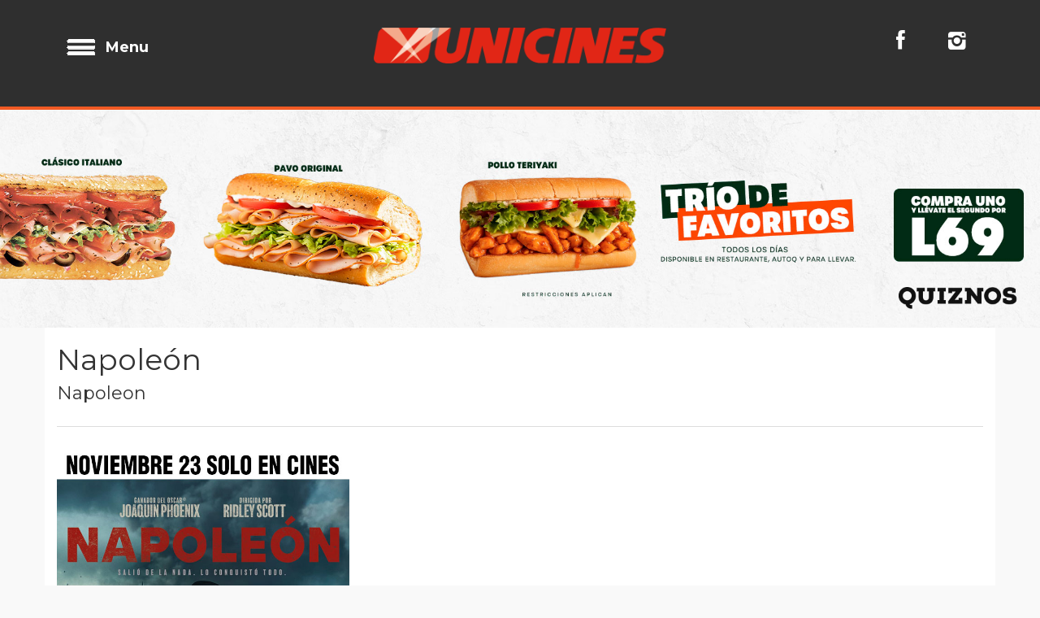

--- FILE ---
content_type: text/html; charset=UTF-8
request_url: https://unicines.com/pelicula.php?p=1161
body_size: 5868
content:
<!DOCTYPE html>
<!--[if IE 8]><html class="ie ie8"> <![endif]-->
<!--[if IE 9]><html class="ie ie9"> <![endif]-->
<html lang="es">

<head>
	<meta charset="ISO-8859-1">
	<meta http-equiv="X-UA-Compatible" content="IE=edge">
	<meta name="viewport" content="width=device-width, initial-scale=1.0, maximum-scale=2.0, user-scalable=yes">
   <meta http-equiv="Content-Security-Policy"  content="default-src 'self' 'unsafe-inline' *.youtube.com *.unicines.com *.contigoalcine.com *.bootstrapcdn.com *.jquery.com *.googletagmanager.com *.googleapis.com *.gstatic.com; img-src blob: data: https://* http://*; " />
	<meta name="description" content="Unicines, peliculas en estreno, Comayagua, Choluteca, Comayagua Honduras, Lo mejor en Cine, estrenos, Experiencia UNICINES, Napoleón">
	<meta name="author" content="svenka design studio">
	<title>Unicines | Napoleón</title>

	<!-- Favicons-->
	<link rel="apple-touch-icon" sizes="57x57" href="assets/images/favicons/apple-icon-57x57.png">
	<link rel="apple-touch-icon" sizes="60x60" href="assets/images/favicons/apple-icon-60x60.png">
	<link rel="apple-touch-icon" sizes="72x72" href="assets/images/favicons/apple-icon-72x72.png">
	<link rel="apple-touch-icon" sizes="76x76" href="assets/images/favicons/apple-icon-76x76.png">
	<link rel="apple-touch-icon" sizes="114x114" href="assets/images/favicons/apple-icon-114x114.png">
	<link rel="apple-touch-icon" sizes="120x120" href="assets/images/favicons/apple-icon-120x120.png">
	<link rel="apple-touch-icon" sizes="144x144" href="assets/images/favicons/apple-icon-144x144.png">
	<link rel="apple-touch-icon" sizes="152x152" href="assets/images/favicons/apple-icon-152x152.png">
	<link rel="apple-touch-icon" sizes="180x180" href="assets/images/favicons/apple-icon-180x180.png">
	<link rel="icon" type="image/png" sizes="192x192"  href="assets/images/favicons/android-icon-192x192.png">
	<link rel="icon" type="image/png" sizes="32x32" href="assets/images/favicons/favicon-32x32.png">
	<link rel="icon" type="image/png" sizes="96x96" href="assets/images/favicons/favicon-96x96.png">
	<link rel="icon" type="image/png" sizes="16x16" href="assets/images/favicons/favicon-16x16.png">
	<link rel="manifest" href="assets/images/favicons/manifest.json">
	<meta name="msapplication-TileColor" content="#ffffff">
	<meta name="msapplication-TileImage" content="assets/images/favicons/ms-icon-144x144.png">
	<meta name="theme-color" content="#ffffff">

	<!-- Google web fonts -->
    <link href="https://fonts.googleapis.com/css?family=Gochi+Hand|Lato:300,400|Montserrat:400,400i,700,700i" rel="stylesheet">

        <!-- Latest compiled and minified CSS -->
    <link rel="stylesheet" href="https://maxcdn.bootstrapcdn.com/bootstrap/3.4.0/css/bootstrap.min.css">
    <!-- jQuery library -->
   <!-- <script src="https://ajax.googleapis.com/ajax/libs/jquery/3.3.1/jquery.min.js"></script>-->
    <script src="https://code.jquery.com/jquery-2.2.4.min.js"></script>

    <!-- Latest compiled JavaScript -->
    <script src="https://maxcdn.bootstrapcdn.com/bootstrap/3.4.0/js/bootstrap.min.js"></script>

	<!-- CSS -->
	<link href="assets/css/content-bootstrap.css" rel="stylesheet" type="text/css" />
	<link href="assets/css/base.css" rel="stylesheet">

    <script src="assets/js/jquery.sliderPro.min.js"></script>
    <link href="assets/css/slider-pro.min.css" rel="stylesheet">
    <!--<script src="assets/js/jquery-2.2.4.min.js"></script>-->
	<!--[if lt IE 9]>
      <script src="assets/js/html5shiv.min.js"></script>
      <script src="assets/js/respond.min.js"></script>
    <![endif]-->
    <style>

        @media only screen and (min-width: 769px) {
            .menu-mobile {display: none;}
            .menu-default {display: block;}
        }

        @media only screen and (max-width: 768px) {
            .menu-mobile {display: block;}
            .menu-default {display: none;}
            .img_list {
                overflow: auto;
                min-height: 320px;
                text-align: center;
                padding-top: 15px;
            }
            .img_list img {
                width: 200px;
                height: auto;
                margin: 20px auto;
                left:25%;
                /*position: absolute;
                left: -10%*/
            }
            main {background: none !important; margin-top: 70px !important;}

        }
        .margin_60 {background: #FFF;}
        .revealed img {margin: 2px 3px 0 0;}
    </style>
    <!-- Google tag (gtag.js) -->
<script async src="https://www.googletagmanager.com/gtag/js?id=G-LRL85FVV7K"></script>
<script>
  window.dataLayer = window.dataLayer || [];
  function gtag(){dataLayer.push(arguments);}
  gtag('js', new Date());

  gtag('config', 'G-LRL85FVV7K');
</script></head>

<body>

	<!--[if lte IE 8]>
    <p class="chromeframe">You are using an <strong>outdated</strong> browser. Please <a href="http://browsehappy.com/">upgrade your browser</a>.</p>
<![endif]-->

	<div id="preloader_1">
		<div class="sk-spinner sk-spinner-wave">
			<div class="sk-rect1"></div>
			<div class="sk-rect2"></div>
			<div class="sk-rect3"></div>
			<div class="sk-rect4"></div>
			<div class="sk-rect5"></div>
		</div>
	</div>
	<!-- End Preload -->

	<div class="layer"></div>
	<!-- Mobile menu overlay mask -->

	<!-- Header================================================== -->
	<header style="background: #2F2F2F;">

		<div class="container">
			<div class="row">

				<!--<div class="center">-->

                    <div class="col-md-4 col-sm-4 col-xs-4 menu-default" >
                        <!--<div class="col-md-12 col-sm-8 col-xs-8 menu-default" >-->
                        
<div class="collapsible-menu">
	<input type="checkbox" id="menu" >
	<label for="menu">Menu</label>
	<div class="main-menu menu-content">
		<ul>
			<li>
				<img  src="assets/images/iconos/inicio.png" alt="Inicio"  width="25px" height="25px" />
				<a href="index.php">Inicio</a>
			</li>
			<li class="submenu">
				<img src="assets/images/iconos/proximamente.png" width="25px" height="25px" alt="Próximamente" />
				<a href="proximamente.php">Pr&oacute;ximamente</a>
			</li>
			<li class="submenu">
				<img  src="assets/images/iconos/cartelera.png" width="25px" height="25px" alt="Cartelera" />
				<a href="javascript:void(0);" class="show-submenu">Cartelera <i class="icon-down-open-mini"></i></a>
				<ul>
	<li>
		<a href="cartelera.php?c=1" style="margin-left: -30px">UNICINES CHOLUTECA  - UNIMALL</a>
	</li>

	<li>
		<a href="cartelera.php?c=2" style="margin-left: -30px">UNICINES COMAYAGUA - MALL PREMIER</a>
	</li>

	<li>
		<a href="cartelera.php?c=3" style="margin-left: -30px">UNICINES JUTICALPA - MALL UNIPLAZA</a>
	</li>

</ul>			</li>
			<li class="submenu">
				<img  src="assets/images/iconos/promociones.png" width="25px" height="25px" alt="Promociones" />
				<a href="promociones.php" class="show-submenu">Promociones</a>
				
			</li>
			<li class="submenu">
				<img  src="assets/images/iconos/comollegar.png" width="25px" height="25px" alt="Como llegar" />
				<a href="comollegar.php" class="show-submenu">Como llegar</a>
			</li>
			<li class="submenu">
				<img  src="assets/images/iconos/experiencia.png" width="25px" height="25px" alt="Experiencia" />
				<a href="experiencia.php" class="show-submenu">Experiencia</a>
			</li>
		</ul>

		
	</div>
	
</div>

	

<style>
.menu-content {
    max-height: 0;
    overflow: hidden;
	padding-top: 20px;
    margin-bottom: 10px;
    margin-left: 20px;
}

.menu-content ul li {	
	
	padding-left: 30px !important;
}
    
.menu-content ul li a {	
	font-size: 15px;
	padding: 5px 4px 0 28px !important;
}

.menu-content ul li img {	
	
	float: left;
	margin: 0 !important;
	padding: 0 !important;
}

.collapsible-menu {
   padding: 30px 25px 0 10px;
	color: #FFF;
	margin: auto;
	width: 980px;
   	padding-bottom: 10px;
}

.collapsible-menu label {
    font-size: 18px;
    display: block;
    cursor: pointer;
    background: url('assets/images/menu.png') no-repeat left center;
    padding: 10px 1px 10px 50px;
}
input#menu {
    display: none;
}
	
input:checked ~ label {
    background-image: url('assets/images/close.png');
}
input:checked ~ .menu-content {
    max-height: 100%;
	overflow: visible;
}
	
</style>                        <!--</div>-->
                    </div>
                    <div class="col-md-4 col-sm-8 col-xs-8">

                       <a href="index.php"><img src="assets/images/logo-h.png" style="padding-top: 34px;" width="500px" height="78px" alt="Unicines" data-retina="true" class="logo_normal">
						</a>
                    </div>
                    <div class="col-md-4 col-sm-4 col-xs-4 menu-default">

                        <ul id="top_tools">
                            <li><a href="https://www.facebook.com/UnicinesHonduras/" target="_blank"><i class="icon-facebook"></i></a></li>
                            <!--<li><a href="https://twitter.com/DISTROCK?lang=es" target="_blank"><i class="icon-twitter"></i></a></li>-->
                            <li><a href="https://www.instagram.com/unicines_2019/" target="_blank"><i class="icon-instagram"></i></a></li>
                        </ul>
                    </div>

                    <div class="col-md-6 col-sm-4 col-xs-4 menu-mobile pull-right" style="margin-top: 25px;">
                        <nav class="col-sm-11 col-xs-11">
	
	<a class="cmn-toggle-switch cmn-toggle-switch__htx open_close" href="javascript:void(0);"><span>Menu mobile</span></a>
	<div class="main-menu">
		<div id="header_menu">
			<img src="assets/images/logow.png" width="70" height="" alt="Contigo al Cine" data-retina="true">
		</div>
		<a href="#" class="open_close" id="close_in"><i class="icon_set_1_icon-77"></i></a>
		<ul>
			<li >
				<a href="index.php">Inicio</a>
			</li>
			<li class="submenu">
				<a href="proximamente.php">Pr&oacute;ximamente</a>
			</li>
			 <li class="submenu">
				<a href="javascript:void(0);" class="show-submenu">Cartelera <i class="icon-down-open-mini"></i></a>
				 <ul>
	<li>
		<a href="cartelera.php?c=1" style="margin-left: -30px">UNICINES CHOLUTECA  - UNIMALL</a>
	</li>

	<li>
		<a href="cartelera.php?c=2" style="margin-left: -30px">UNICINES COMAYAGUA - MALL PREMIER</a>
	</li>

	<li>
		<a href="cartelera.php?c=3" style="margin-left: -30px">UNICINES JUTICALPA - MALL UNIPLAZA</a>
	</li>

</ul>			</li>
			<li class="submenu">
				<a href="promociones.php">Promociones</a>
				
			</li>
			<li class="submenu">
				<a href="comollegar.php">Como llegar</a>
			</li>
			<li class="submenu">
				<a href="experiencia.php">Experiencia</a>
			</li>
			 
			
		</ul>
	</div><!-- End main-menu -->
	<!--<ul id="top_tools">
		<li>
			<div class="dropdown dropdown-search">
				<a href="#" class="search-overlay-menu-btn" data-toggle="dropdown"><i class="icon-search"></i></a>
			</div>
		</li>

	</ul>-->
</nav>                    </div>

			</div>
		</div>
        <div style="background: #F15A24; height: 4px;"></div>
		<!-- container -->
	</header>
	<!-- End Header -->
        <main style="overflow:hidden; margin-top: 136px;" >
    
<div class="mobile-banner">
<div id="Img_banner" class="slider-pro">
    <div class="sp-slides">

           
<div class="sp-slide">
    <a href="https://www.quiznos.hn/">
    <img alt="" class="sp-image" src="assets/css/images/blank.gif" data-src="assets/images/slider/banner-paginas.jpg" data-small="assets/images/slider/banner-paginas.jpg" data-medium="assets/images/slider/banner-paginas.jpg" data-large="assets/images/slider/banner-paginas.jpg" data-retina="assets/images/slider/banner-paginas.jpg">
    </a>
</div>
    
    
<div class="sp-slide">
    <img alt="" class="sp-image" src="assets/css/images/blank.gif" data-src="assets/images/slider/banner--paginas3_de_junio_2025.jpg" data-small="assets/images/slider/banner--paginas3_de_junio_2025.jpg" data-medium="assets/images/slider/banner--paginas3_de_junio_2025.jpg" data-large="assets/images/slider/banner--paginas3_de_junio_2025.jpg" data-retina="assets/images/slider/banner--paginas3_de_junio_2025.jpg">
</div>
    
    
<div class="sp-slide">
    <a href="https://www.quiznos.hn/">
    <img alt="" class="sp-image" src="assets/css/images/blank.gif" data-src="assets/images/slider/banner101.jpg" data-small="assets/images/slider/banner101.jpg" data-medium="assets/images/slider/banner101.jpg" data-large="assets/images/slider/banner101.jpg" data-retina="assets/images/slider/banner101.jpg">
    </a>
</div>
    
    
<div class="sp-slide">
    <a href="https://www.quiznos.hn/">
    <img alt="" class="sp-image" src="assets/css/images/blank.gif" data-src="assets/images/slider/quizzy_rewards_BANNER-PAGINAS.jpg" data-small="assets/images/slider/quizzy_rewards_BANNER-PAGINAS.jpg" data-medium="assets/images/slider/quizzy_rewards_BANNER-PAGINAS.jpg" data-large="assets/images/slider/quizzy_rewards_BANNER-PAGINAS.jpg" data-retina="assets/images/slider/quizzy_rewards_BANNER-PAGINAS.jpg">
    </a>
</div>
    
    
<div class="sp-slide">
    <a href="https://www.quiznos.hn/Quiznos/">
    <img alt="" class="sp-image" src="assets/css/images/blank.gif" data-src="assets/images/slider/quiznos-sopa_de_brocoli.jpg" data-small="assets/images/slider/quiznos-sopa_de_brocoli.jpg" data-medium="assets/images/slider/quiznos-sopa_de_brocoli.jpg" data-large="assets/images/slider/quiznos-sopa_de_brocoli.jpg" data-retina="assets/images/slider/quiznos-sopa_de_brocoli.jpg">
    </a>
</div>
    
    
<div class="sp-slide">
    <a href="https://www.unicines.com/pelicula.php?p=1626">
    <img alt="" class="sp-image" src="assets/css/images/blank.gif" data-src="assets/images/slider/B6-ZOOTOPIA-ya.jpg" data-small="assets/images/slider/B6-ZOOTOPIA-ya.jpg" data-medium="assets/images/slider/B6-ZOOTOPIA-ya.jpg" data-large="assets/images/slider/B6-ZOOTOPIA-ya.jpg" data-retina="assets/images/slider/B6-ZOOTOPIA-ya.jpg">
    </a>
</div>
    
    
<div class="sp-slide">
    <a href="https://www.unicines.com/pelicula.php?p=1725">
    <img alt="" class="sp-image" src="assets/css/images/blank.gif" data-src="assets/images/slider/b6-exterminio.jpg" data-small="assets/images/slider/b6-exterminio.jpg" data-medium="assets/images/slider/b6-exterminio.jpg" data-large="assets/images/slider/b6-exterminio.jpg" data-retina="assets/images/slider/b6-exterminio.jpg">
    </a>
</div>
    
    
<div class="sp-slide">
    <a href="https://www.unicines.com/pelicula.php?p=1587">
    <img alt="" class="sp-image" src="assets/css/images/blank.gif" data-src="assets/images/slider/b6-avatar-ya.jpg" data-small="assets/images/slider/b6-avatar-ya.jpg" data-medium="assets/images/slider/b6-avatar-ya.jpg" data-large="assets/images/slider/b6-avatar-ya.jpg" data-retina="assets/images/slider/b6-avatar-ya.jpg">
    </a>
</div>
    
    
<div class="sp-slide">
    <a href="https://www.unicines.com/pelicula.php?p=1735">
    <img alt="" class="sp-image" src="assets/css/images/blank.gif" data-src="assets/images/slider/MARTY-SUPREMO-b6.jpg" data-small="assets/images/slider/MARTY-SUPREMO-b6.jpg" data-medium="assets/images/slider/MARTY-SUPREMO-b6.jpg" data-large="assets/images/slider/MARTY-SUPREMO-b6.jpg" data-retina="assets/images/slider/MARTY-SUPREMO-b6.jpg">
    </a>
</div>
    
    
<div class="sp-slide">
    <a href="https://www.unicines.com/pelicula.php?p=1746">
    <img alt="" class="sp-image" src="assets/css/images/blank.gif" data-src="assets/images/slider/ALERTA-EXTINCI__N-b6.jpg" data-small="assets/images/slider/ALERTA-EXTINCI__N-b6.jpg" data-medium="assets/images/slider/ALERTA-EXTINCI__N-b6.jpg" data-large="assets/images/slider/ALERTA-EXTINCI__N-b6.jpg" data-retina="assets/images/slider/ALERTA-EXTINCI__N-b6.jpg">
    </a>
</div>
    
    
<div class="sp-slide">
    <a href="https://www.unicines.com/pelicula.php?p=1738">
    <img alt="" class="sp-image" src="assets/css/images/blank.gif" data-src="assets/images/slider/b6-SIN-PIEDAD-ya.jpg" data-small="assets/images/slider/b6-SIN-PIEDAD-ya.jpg" data-medium="assets/images/slider/b6-SIN-PIEDAD-ya.jpg" data-large="assets/images/slider/b6-SIN-PIEDAD-ya.jpg" data-retina="assets/images/slider/b6-SIN-PIEDAD-ya.jpg">
    </a>
</div>
    

    </div>
</div>
</div>
<script type="text/javascript">
    $(document).ready(function ($) {
        $('#Img_banner').sliderPro({
            autoHeight:true,
            forceSize: 'fullWidth',
            autoplay: true,
            buttons: false,
            arrows: true,
            autoScaleLayers:false
        });


    });
    
</script>
<style>
	.label {font-size: 90%; line-height: 2.1 !important}
	 iframe {
        position: relative !important;
     	height: 400px; 
    	width: 100%;
	}
    .topslider {margin-top: 66px}
</style>
<link href="assets/css/slider-pro.min.css" rel="stylesheet">
<link href="assets/css/blog.css" rel="stylesheet">
		<div class="container" style="background: #FFF;">
			<div class="row">
				<div class="col-md-12" id="single_tour_desc">
					<div id="single_tour_feat">
							<h1>Napoleón</h1>
							<h3>Napoleon</h3>
					</div>

					<hr>

					<div class="row">
						<div class="col-md-4">
							<!--<h3>Sinopsis</h3>-->
							
							<div id="Img_carousel" class="slider-pro">
	<div class="sp-slides">
				<div class="sp-slide">
			<img alt="Napoleón" class="sp-image" src="https://contigoalcine.com/assets/css/images/blank.gif" data-src="https://contigoalcine.com/assets/peliculas/NAPOLE__N-f.jpg" >
		</div>
				<div class="sp-slide">
			<img alt="Napoleón" class="sp-image" src="https://contigoalcine.com/assets/css/images/blank.gif" data-src="https://contigoalcine.com/assets/peliculas/NAPOLE__N (1).jpg" >
		</div>
				<div class="sp-slide">
			<img alt="Napoleón" class="sp-image" src="https://contigoalcine.com/assets/css/images/blank.gif" data-src="https://contigoalcine.com/assets/peliculas/NAPOLE__N (2).jpg" >
		</div>
				<div class="sp-slide">
			<img alt="Napoleón" class="sp-image" src="https://contigoalcine.com/assets/css/images/blank.gif" data-src="https://contigoalcine.com/assets/peliculas/NAPOLE__N-c (1).jpg" >
		</div>
				<div class="sp-slide">
			<img alt="Napoleón" class="sp-image" src="https://contigoalcine.com/assets/css/images/blank.gif" data-src="https://contigoalcine.com/assets/peliculas/NAPOLE__N-d (1).jpg" >
		</div>
				<div class="sp-slide">
			<img alt="Napoleón" class="sp-image" src="https://contigoalcine.com/assets/css/images/blank.gif" data-src="https://contigoalcine.com/assets/peliculas/NAPOLE__N-f (1).jpg" >
		</div>
			</div>
	<div class="sp-thumbnails">
					<img alt="Napoleón" class="sp-thumbnail" src="https://contigoalcine.com/assets/peliculas/t/NAPOLE__N-f.jpg">
					<img alt="Napoleón" class="sp-thumbnail" src="https://contigoalcine.com/assets/peliculas/t/NAPOLE__N (1).jpg">
					<img alt="Napoleón" class="sp-thumbnail" src="https://contigoalcine.com/assets/peliculas/t/NAPOLE__N (2).jpg">
					<img alt="Napoleón" class="sp-thumbnail" src="https://contigoalcine.com/assets/peliculas/t/NAPOLE__N-c (1).jpg">
					<img alt="Napoleón" class="sp-thumbnail" src="https://contigoalcine.com/assets/peliculas/t/NAPOLE__N-d (1).jpg">
					<img alt="Napoleón" class="sp-thumbnail" src="https://contigoalcine.com/assets/peliculas/t/NAPOLE__N-f (1).jpg">
		
	</div>
</div>
<div class=" tags">		<a href="#">Acción</a>
			<a href="#">Biografía</a>
			<a href="#">Drama</a>
			<a href="#">Histórico</a>
	</div>
		                            <span class="label label-primary"><i class="icon-clock"></i>158 min</span>
							<span class="label label-danger"><i class="icon-user"></i>(+13)</span>
                            <div style="clear: both;"></div>
                            <br />
                            <strong>Ficha t&eacute;cnica</strong>
							<div style="min-height: 50px;">
							Joaquin Phoenix, Vanessa Kirby, Tahar Rahim, Youssef Kerkour							</div>
                            <div class="menu-default">
                            
                            
                            </div>
							
						</div> 
						<div class="col-md-8" style="text-align: justify">
							
							
							<div style="margin-top: 1px">
								    									<iframe height="300" src="//www.youtube.com/embed/qyyk9zBUA9k?autoplay=0" frameborder="0"></iframe>
								    							</div>
							<div style="clear: both"></div>
							
							<h2>Sinopsis</h2>
							<div style="min-height: 200px;">
							Napoleón es una epopeya de acción llena de espectáculo que detalla el accidentado ascenso y caída del emblemático emperador franc&eacute;s Napoleón Bonaparte, interpretado por el ganador al Oscar, Joaquin Phoenix. Con un impresionante escenario cinematográfico a gran escala orquestado por el legendario director Ridley Scott, la película capta la implacable travesía de Bonaparte hacia el poder a trav&eacute;s del prisma de su adictiva y volátil relación con su único y verdadero amor, Josefina, mostrando sus visionarias tácticas militares y políticas plasmadas en algunas de las secuencias de batalla más dinámicas y realistas jamás filmadas.							</div>
                            <div class="wow zoomIn" data-wow-delay="0.6s">
	</div>
							<div style="margin-top: 1px">
															</div>
							<div style="clear: both"></div>
						</div>
						
					</div>
					
					
				</div>

			</div>
			<!--End row -->
			<div style="clear: both"></div>
			<br />
			<div class="row">
				<div class="col-md-4" id="sidebar">
					
	<div class="theiaStickySidebar">
		<div class="box_style_cat" id="city_box">
			<ul id="cat_nav">	
		<li>
		<a href="pelicula.php?p=1161&ct=1#c_1">UNICINES CHOLUTECA  - UNIMALL</a>
	</li>

	<li>
		<a href="pelicula.php?p=1161&ct=2#c_2">UNICINES COMAYAGUA - MALL PREMIER</a>
	</li>

	<li>
		<a href="pelicula.php?p=1161&ct=3#c_3">UNICINES JUTICALPA - MALL UNIPLAZA</a>
	</li>

	</ul>
	</div>
</div>	
							</div>
				<div class="col-md-8">
									</div>
			</div>
			<!--End container -->
        </div>
        <div id="overlay"></div>
		<!-- Mask on input focus -->
        
	</div>
	</main>
    <div style="clear: both"></div>
	<footer class="revealed1">
        <div class="container">
                        <div class="row">
                <div class="col-md-2 col-sm-3">
				    <a href="index.php">Inicio</a>
				</div>
				<div class="col-md-2 col-sm-6">
                    <a href="proximamente.php">Pr&oacute;ximamente</a>
				</div>
				<div class="col-md-2 col-sm-3">
				    <a href="cartelera.php">Cartelera</a>
                    				</div>
				<div class="col-md-2 col-sm-3">
                    <a href="promociones.php">Promociones</a>
                    				</div>
				<div class="col-md-2 col-sm-3">
				    <a href="comollegar.php" class="show-submenu">Como llegar</a>
				</div>
                <div class="col-md-2 col-sm-3">
				    <a href="experiencia.php" class="show-submenu">Experiencia</a>
				</div>
			</div>
                        <div class="row">
                <div class="col-md-12">
                    <div id="social_footer">
                        <ul>
                            <li><a href="https://www.facebook.com/UnicinesHonduras/" target="_blank"><i class="icon-facebook"></i></a></li>
                            <!--<li><a href="https://twitter.com/DISTROCK?lang=es" target="_blank"><i class="icon-twitter"></i></a></li>-->
                            <li><a href="https://www.instagram.com/unicines_2019/" target="_blank"><i class="icon-instagram"></i></a></li>
                        </ul>
                        <p>&copy; Unicines 2026</p>
                    </div>
                </div>
            </div><!-- End row -->
        </div><!-- End container -->
    </footer><!-- End footer -->

	<div id="toTop"></div><!-- Back to top button -->

	<!-- Search Menu -->
	<div class="search-overlay-menu">
		<span class="search-overlay-close"><i class="icon_set_1_icon-77"></i></span>
		<form role="search" id="searchform" method="get" action="peliculas.php">
			<input value="" name="q" type="search" placeholder="Buscar..." />
			<button type="submit"><i class="icon_set_1_icon-78"></i>
			</button>
		</form>
	</div><!-- End Search Menu -->

	<!-- Common scripts -->
	<!--<script data-cfasync="false" src="../cdn-cgi/scripts/5c5dd728/cloudflare-static/email-decode.min.js"></script>-->
	<!--<script src="assets/js/jquery-2.2.4.min.js"></script>-->

	<!--<script src="assets/js/common_scripts_min.js"></script>-->
	<script src="assets/js/functions.js"></script>

</body>
</html>
 <script src="assets/js/jquery.sliderPro.min.js"></script>
<script type="text/javascript">
	$(document).ready(function ($) {
		$('#Img_carousel').sliderPro({
			width: 540,
			height: 680,
			fade: true,
			arrows: true,
			buttons: false,
			fullScreen: false,
			startSlide: 0,
			thumbnailArrows: true,
			autoplay: false,
			autoHeight: true,
			imageScaleMode: 'exact',
			centerImage: true,
			autoSlideSize: false
		});
	});
</script><!-- Fixed sidebar -->
<!--<script src="assets/js/theia-sticky-sidebar.js"></script>-->
<!--<script>
	jQuery('#sidebar').theiaStickySidebar({
		additionalMarginTop: 80
	});

	$('#city_box a[href^="#"]').click(function() {
		if (location.pathname.replace(/^\//,'') == this.pathname.replace(/^\//,'') 
			|| location.hostname == this.hostname) {
			var target = $(this.hash);
			target = target.length ? target : $('[name=' + this.hash.slice(1) +']');
			   if (target.length) {
				 $('html,body').animate({
					 scrollTop: target.offset().top -115
				}, 800);
				return false;
			}
		}
	});
	</script>-->

--- FILE ---
content_type: text/css
request_url: https://unicines.com/assets/css/style.css
body_size: 19776
content:
body,h1,h2,h3,h4,h5,h6{-webkit-font-smoothing:antialiased}a,a.bt_facebook,a.bt_paypal,a:focus,a:hover{text-decoration:none}.chromeframe,header{width:100%;position:fixed;left:0;top:0}#map_filter ul,#rating_summary ul,.filter_type ul,.general_icons ul,.other_tours ul,.plan-features li,footer ul,ul#cart_items,ul#cat_nav,ul#contact-info,ul#top_links,ul#top_tools,ul.add_info,ul.list_icons,ul.list_ok,ul.list_order{list-style:none}i.color_1{color:#003178}i.color_2{color:#1cbbb4}i.color_3{color:#82ca9c}i.color_4{color:#f7941d}.chromeframe{background:#ddd;color:#000;padding:.2em;text-align:center;z-index:9999}#top_line,nav,ul#top_links li{position:relative}.chromeframe a{color:#ed1c24}body{background:#f9f9f9;font-size:14px;line-height:20px;font-family:Montserrat,Arial,sans-serif;color:#444}h1,h2,h3,h4,h5,h6{color:#333}h3{font-size:22px}.main_title{text-align:center;font-size:16px;margin-bottom:30px}.main_title h2{text-transform:uppercase;font-weight:700;letter-spacing:-1px;font-size:30px;margin-bottom:0;margin-top:0}.main_title p{font-family:Lato,Arial,sans-serif;font-weight:300;font-size:20px}h2 span,h3 span,h4 span,h5 span,h6 span{color:#003178}.box_style_1 h3.inner{margin:-30px -30px 20px;background-color:#565a5c;padding:10px 20px 10px 18px;color:#fff;border:1px solid #fff;-webkit-border-top-left-radius:3px;text-align:center;-webkit-border-top-right-radius:3px;-moz-border-radius-topleft:3px;-moz-border-radius-topright:3px;border-top-left-radius:3px;border-top-right-radius:3px}a{color:#003178;-webkit-transition:all .2s ease;transition:all .2s ease;outline:0}.button_drop,.button_intro,a.button_drop,a.button_intro{-webkit-transition:all .3s;-moz-transition:all .3s;font-family:inherit;cursor:pointer;display:inline-block;outline:0;text-transform:uppercase;text-align:center}a:focus,a:hover{color:#111;outline:0}p{margin:0 0 20px}.nopadding{margin:0!important;padding:0!important}hr{margin-top:20px;margin-bottom:20px;border:0;border-top:1px solid #ddd}.button_intro,a.button_intro{border:none;color:#fff!important;background:#003178;padding:8px 25px;font-size:12px;transition:all .3s;-webkit-border-radius:3px;-moz-border-radius:3px;border-radius:3px;font-weight:700;min-width:150px}.button_intro:hover,a.button_intro:hover{color:#edb832!important}.button_intro.outline,a.button_intro.outilne{border:2px solid #fff;color:#fff;background:0 0;padding:6px 23px}.button_intro:hover,a.button_intro:hover{background:#fff}.button_drop,a.button_drop{border:none;color:#003178!important;background:#ededed;padding:5px 15px!important;font-size:11px;transition:all .3s;-webkit-border-radius:3px;-moz-border-radius:3px;border-radius:3px;font-weight:700!important;width:49%}.button_drop.outline,a.button_drop.outilne{border:2px solid #ededed;color:#003178;background:0 0;padding:3px 23px!important}.button_drop:hover,a.button_drop:hover{background:#ededed;color:#333}.button_drop.outline:hover,a.button_drop.outline:hover{background:#ededed;color:#333;border:2px solid #ededed}.btn_1,a.btn_1{border:none;font-family:inherit;color:#fff;background:#003178;cursor:pointer;padding:7px 20px;display:inline-block;outline:0;font-size:12px;-webkit-transition:all .3s;-moz-transition:all .3s;transition:all .3s;-webkit-border-radius:3px;-moz-border-radius:3px;border-radius:3px;text-transform:uppercase;font-weight:700}.btn_1.green,a.btn_1.green{background:#83c99f}.btn_1.white,a.btn_1.white{background:#fff;color:#003178}.btn_1.white a:hover,a.btn_1.white:hover{background:#333;color:#fff}.btn_1.outiline,a.btn_1.outline,input .btn_1.outiline{color:#555;background:0 0;border:2px solid #555;padding:5px 18px}.btn_1.outiline:hover,a.btn_1.outline:hover,input .btn_1.outiline:hover{color:#fff;background:#003178;border:2px solid #003178}.btn_1.medium,a.btn_1.medium{padding:10px 25px;font-size:14px}.btn_1.small,a.btn_1.small{padding:5px 8px;font-size:10px;line-height:9px;text-transform:none;color:#fff!important}.btn_1:hover,a.btn_1:hover{background:#333}a.bt_facebook{color:#fff!important;background:#337ab7;font-weight:700;font-size:12px;text-align:center;padding:10px 5px;border:none;display:block;-webkit-border-radius:5px;-moz-border-radius:5px;border-radius:5px}a.bt_paypal{color:#fff!important;padding:10px 8px;background:#5bc0de;font-weight:700;font-size:12px;text-align:center;border:none;display:block;-webkit-border-radius:5px;-moz-border-radius:5px;border-radius:5px}.btn_full,a.btn_full,a.btn_map{color:#fff;padding:12px 20px;-webkit-transition:all .3s;-moz-transition:all .3s;font-family:inherit;cursor:pointer;font-size:12px;text-transform:uppercase;font-weight:700;text-align:center;outline:0}a.btn_map{border:none;background:#003178;transition:all .3s;-webkit-border-radius:3px;-moz-border-radius:3px;border-radius:3px}a.btn_map:hover{background:#fff}.btn_full,a.btn_full{border:none;width:100%;background:#85c99d;transition:all .3s;-webkit-border-radius:3px;-moz-border-radius:3px;border-radius:3px;margin-bottom:10px}.btn_full:hover,a.btn_full:hover{background:#333}a.btn_full_outline{font-family:inherit;color:#85c99d;background:0 0;border:2px solid #85c99d;cursor:pointer;padding:10px 20px;outline:0;font-size:12px;-webkit-transition:all .3s;-moz-transition:all .3s;transition:all .3s;-webkit-border-radius:3px;-moz-border-radius:3px;border-radius:3px;text-transform:uppercase;font-weight:700;display:block;text-align:center}.sticky ul#top_tools a,header#plain ul#top_links:hover a,header#plain ul#top_tools a{color:#fff}a.btn_full_outline:hover{border:2px solid #333;color:#333}#logo{margin-top:2px}header{z-index:99999;padding:0}header#plain,header.sticky{padding-bottom:0;background-color:#fff}header #logo .logo_sticky,header.sticky #logo .logo_normal{display:none}header.sticky #logo .logo_sticky{display:block}#logo_home h1{margin:10px 0 0;padding:0}#logo_home h1 a,header#colored #logo_home h1 a,header#plain #logo_home h1 a,header.sticky #logo_home h1 a{width:160px;height:34px;display:block;background-image:url(../images/logow.png);background-repeat:no-repeat;background-position:left top;background-size:160px 34px;text-indent:-9999px}header.sticky #logo_home h1{margin:0 0 10px;padding:0}header#plain #logo_home h1 a,header.sticky #logo_home h1 a{background-image:url(../images/logo-sticky.png)}header.sticky#colored #logo_home h1 a{background-image:url(../images/logo-sticky.png)}@media only screen and (min--moz-device-pixel-ratio:2),only screen and (-o-min-device-pixel-ratio:2/1),only screen and (-webkit-min-device-pixel-ratio:2),only screen and (min-device-pixel-ratio:2){#logo_home h1 a,header#colored #logo_home h1 a{background-image:url(../images/logow_2x.png);background-size:160px 34px}header#plain #logo_home h1 a,header.sticky #logo_home h1 a{background-image:url(../images/logo-sticky.png);background-size:160px 34px}header.sticky#colored #logo_home h1 a{background-image:url(../images/logo-sticky_2x.png);background-size:160px 34px}}header.sticky #top_line{height:0;overflow:hidden;padding:0;opacity:0;transition:all .2s ease-in-out;-moz-transition:all .2s ease-in-out;-webkit-transition:all .2s ease-in-out;-o-transition:all .2s ease-in-out}header.sticky{-webkit-box-shadow:0 2px 10px -2px rgba(0,0,0,.41);-moz-box-shadow:0 2px 10px -2px rgba(0,0,0,.41);box-shadow:0 2px 10px -2px rgba(0,0,0,.41)}nav{margin-top:20px}.sticky nav{margin-top:10px}.sticky #logo{margin-top:0;margin-bottom:10px}ul#top_tools{padding:0;margin-top:25px!important;position:absolute;right:15px;top:0;z-index:999}ul#top_tools a{color:#fff;font-size:25px!important;padding:5px;border-radius:33px}ul#top_tools a:hover{color:#fff;background:#f15a24}#top_line,ul#top_links a{color:#fff}ul#top_tools li{display:inline-block;padding:0 10px}#top_line{height:28px;border-bottom:1px solid rgba(255,255,255,.2);font-size:11px;visibility:visible;opacity:1;margin-bottom:5px;z-index:999999}ul#top_links{margin:0;padding:0;float:right}a#access_link,a#wishlist_link{position:relative;display:inline-block;padding-left:16px}#access_link:before,#wishlist_link:before{font-style:normal;font-weight:400;font-family:fontello;font-size:14px;position:absolute;left:0;top:0}#wishlist_link:before{content:"\ec5e"}#access_link:before{content:"\e97f"}ul#top_links li{display:inline-block;border-left:1px solid rgba(255,255,255,.3);margin-right:5px;padding-left:8px}ul#top_links li:first-child{border-left:none;padding-left:0}ul#top_links a:hover{color:#edb832}header#plain.sticky{-webkit-box-shadow:0 2px 10px -2px rgba(0,0,0,.41);-moz-box-shadow:0 2px 10px -2px rgba(0,0,0,.41);box-shadow:0 2px 10px -2px rgba(0,0,0,.41);background-color:#fff;position:fixed;left:0;top:0;z-index:99999}header#plain.sticky #logo .logo_normal{display:none}header#plain.sticky #logo .logo_sticky{display:block}header#plain #top_line{color:#888;border-bottom:1px solid rgba(0,0,0,.1)}header#plain ul#top_links li{border-left:1px solid rgba(0,0,0,.1)}header#plain ul#top_links li:first-child{border-left:none}header#plain ul#top_links a{color:#888}.subheader_plain{margin-top:60px}header#colored.sticky{background-color:#003178;padding-bottom:0;border-bottom:2px solid #003178}header#colored.sticky ul#top_tools a{color:#fff}.dropdown.dropdown-cart,.dropdown.dropdown-search{float:right;font-size:13px!important}.dropdown-access .dropdown-menu,.dropdown-cart .dropdown-menu,.dropdown-search .dropdown-menu{border:none;-webkit-border-radius:0;-moz-border-radius:0;border-radius:0;float:right;left:auto;min-width:0;padding:15px;right:0;width:250px;top:100%;font-size:12px;font-weight:400;text-shadow:none;text-transform:none!important;border-top:2px solid #003178}#pass-info.goodpass,#pass-info.stillweakpass,#pass-info.strongpass,#pass-info.weakpass{text-shadow:1px 1px 1px #fff}#hero,#hero_2 .intro_title h1,#hero_video,#nav-search-in #nav-search-in-content,.features-content h3,.intro_title h3,.marker_info h3,.parallax-content-2 div h1,.table.cart-list th,.table.confirm th,.table.options_cart th,.table.table_summary tr.total{text-transform:uppercase}.dropdown-access .dropdown-menu:before,.dropdown-cart .dropdown-menu:before,.dropdown-search .dropdown-menu:before{bottom:100%;right:10%;border:solid transparent;content:" ";height:0;width:0;position:absolute;pointer-events:none;border-bottom-color:#003178;border-width:7px;margin-left:-7px}.dropdown-menu{margin-top:14px}ul#cart_items{padding:5px 0 0}ul#cart_items li{border-bottom:1px solid #ededed;position:relative;margin:0;padding:5px 10px 10px;width:100%;clear:both}ul#cart_items li .image{border:1px solid #ddd;overflow:hidden;width:50px;height:50px;float:left;margin-right:10px}ul#cart_items li .image img{padding:1px;width:48px;height:auto}ul#cart_items li strong{font-weight:400;color:#999;margin-top:10px;float:left;width:150px;line-height:14px}ul#cart_items li strong>a{color:#333;display:block}ul#cart_items li strong>a:hover{color:#003178}ul#cart_items li a.action{color:#999;position:absolute;font-size:14px;right:10px;top:0;width:15px;height:15px}ul#cart_items li a.action:hover{color:#333;background:0 0}ul#cart_items li:last-child div{color:#999;text-align:right;font-size:14px;padding:10px 0 15px;display:block}#hero,#hero_video,#search_bar_container,#social_footer,#social_footer ul,#social_footer ul li a,.feature_home,.img_list,.marker_info,.span-or{text-align:center}ul#cart_items li:last-child span{color:#333;font-weight:700;font-size:16px}.dropdown-cart .dropdown-menu a.button_drop{display:inline-block}.dropdown- .dropdown-menu{margin-top:7px}.login-or{position:relative;font-size:16px;color:#aaa;margin-top:10px;margin-bottom:10px;padding-top:10px;padding-bottom:10px}.span-or{display:block;position:absolute;left:50%;top:2px;margin-left:-30px;background-color:#fff;width:60px}#hero,#hero_video,.feature_home,.header-video,.other_tours ul li a i{position:relative}.hr-or{background-color:#cdcdcd;height:1px;margin-top:0!important;margin-bottom:0!important}a#forgot_pw{color:#999!important;font-size:11px;padding:0;margin:-5px 0 10px;display:block}a#forgot_pw:hover{color:#333!important}.dropdown-search .dropdown-menu{margin-top:15px;right:-25px}.input-group button{background-color:#333;color:#fff;border-color:#333}.input-group button:focus,.input-group button:hover{background-color:#003178;color:#fff;border-color:#003178}footer{background:url(../images/pattern.png) #333;color:#fff;padding:30px 0 10px}footer h3{font-size:16px;font-weight:700;color:#fff}a#email_footer:hover,a#phone:hover,footer a{color:#fff}footer a:hover{color:#999}footer ul{margin:0;padding:0 0 10px}#social_footer{border-top:1px solid rgba(255,255,255,.2);padding-top:30px;margin-top:30px}#social_footer p{font-size:12px;color:#8c8c8c}#social_footer ul{margin:0;padding:0 0 10px}#social_footer ul li{display:inline-block;margin:0 5px 10px}#social_footer ul li a{color:#fff;line-height:34px;display:block;font-size:16px;width:35px;height:35px;border:1px solid rgba(255,255,255,.3);-webkit-border-radius:50%;-moz-border-radius:50%;border-radius:50%}#social_footer ul li a:hover{border:1px solid #fff;background:#fff;color:#111}a#email_footer,a#phone{display:block;position:relative;color:#fdf7ac;font-size:16px;padding-left:40px;margin:20px 0}a#email_footer:before,a#phone:before{font-style:normal;font-weight:400;font-family:icon_set_1;position:absolute}a#phone:before{font-size:30px;content:"\79";left:0;top:0}a#email_footer:before{font-size:28px;content:"\74";left:0;top:5px}.feature_home{padding:30px;background:#fff;margin-bottom:30px;color:#888;-webkit-box-shadow:0 0 5px 0 rgba(0,0,0,.1);-moz-box-shadow:0 0 5px 0 rgba(0,0,0,.1);box-shadow:0 0 5px 0 rgba(0,0,0,.1)}.feature_home h3{font-size:20px}.feature_home i{margin:auto auto 20px;display:block;width:120px;height:120px;line-height:110px;text-align:center;-webkit-border-radius:50%;-moz-border-radius:50%;border-radius:50%;border:1px dashed #ccc;font-size:62px;color:#6dcff6}#hero_video,iframe{height:100%;width:100%}.other_tours ul{padding:0;margin:0}.other_tours ul li a{border-bottom:1px solid #ededed;padding:5px 0 10px;display:block;color:#333}.other_tours ul li a:hover{background-color:#f9f9f9;color:#003178}.other_tours ul li:last-child a{border-bottom:none}.other_tours ul li a i{font-size:22px;margin-right:5px;margin-left:2px;top:5px;color:#555}.other_tours_price{float:right;margin-top:5px;margin-right:5px;color:#888}#hero{height:600px;color:#fff;width:100%;font-size:16px;display:table;z-index:99}.intro_title{display:table-cell;vertical-align:middle}.intro_title h3{font-size:45px;margin-bottom:5px;color:#fff;font-weight:700}.intro_title h3 strong span{color:#fff}.intro_title.error h1{font-size:130px;color:#fff;font-weight:700}.header-video{overflow:hidden;background:url(../img/slide_hero.jpg) center center no-repeat #4d536d;background-size:cover}#hero_video{background-size:cover;color:#fff;font-size:16px;display:table;z-index:99}#hero_video a.video{display:none}iframe,video{position:absolute;top:0;bottom:0;left:0;right:0}video{width:100%}.header-video--media,.teaser-video{width:100%;height:auto}#search_bar_container{background:#333;background-color:rgba(0,0,0,.4);padding:15px 0;position:absolute;left:0;bottom:0;width:100%}.search_bar{position:relative;width:80%;margin:auto}#nav-search-in{display:inline-block;height:45px;left:0;overflow:hidden;position:absolute;top:0;background:#6ccef5}#nav-search-in #nav-search-in-content{color:#fff;display:inline-block;font-size:12px;height:45px;line-height:35px;margin:5px 65px 0 15px;text-indent:1px;text-overflow:ellipsis;white-space:nowrap;width:60px;overflow:visible}.button_inc,.nav-submit-button{text-indent:-9999px;cursor:pointer}#nav-search-in.nav-facade-active .nav-down-arrow{display:inline-block;right:15px;top:20px;background:url(../images/arrow_down_2.png);height:6px;width:10px;position:absolute}.nav-facade-active #searchDropdownBox{cursor:pointer;height:45px;left:15px;opacity:0;top:0;visibility:visible;width:auto}#searchDropdownBox{background:#fff;border:1px solid #ddd;color:#000;font-family:arial,sans-serif;left:5px;margin:0;outline:0;padding:0;position:absolute;top:0;visibility:hidden;width:100px}.nav-searchfield-outer{background:#fff;color:#ccc;display:block;font-size:15px;left:0;padding:5px;position:realtive;width:100%;font-family:Arial,Helvetica,sans-serif;border:none;height:45px;font-weight:600;margin-top:1px}#twotabsearchtextbox{background:#fff;width:100%;border:none;box-shadow:none;color:#333;font-size:14px;height:30px;padding:3px 0 0 150px;outline:0;font-weight:700}.feature,.strip_all_tour_list{-moz-box-shadow:0 0 5px 0 rgba(0,0,0,.1)}.nav-submit-button{background:url(../images/search-bt.png) center center no-repeat #fff;border:none;display:block;height:45px;right:5px;position:absolute;top:0;width:40px}.nav-submit-button .nav-submit-input{background:#fff;border:none;color:#fff;cursor:pointer}.box_style_cat{background:#fff;-webkit-border-radius:3px;-moz-border-radius:3px;border-radius:3px;border:1px solid #ddd;margin-bottom:25px}ul#cat_nav{margin:0;padding:0}ul#cat_nav li{border-bottom:1px solid #ddd}ul#cat_nav li a{position:relative;color:#777;display:block;padding:15px 10px}ul#cat_nav li a span{font-size:11px;color:#999}ul#cat_nav li a:after{font-family:fontello;content:"\e89b";position:absolute;right:15px;top:15px}ul#cat_nav li:last-child{border-bottom:0;padding-bottom:0}ul#cat_nav li:first-child a#active,ul#cat_nav li:first-child a.active,ul#cat_nav li:first-child a:hover{-webkit-border-top-left-radius:3px;-webkit-border-top-right-radius:3px;-moz-border-radius-topleft:3px;-moz-border-radius-topright:3px;border-top-left-radius:3px;border-top-right-radius:3px}ul#cat_nav li:last-child a#active,ul#cat_nav li:last-child a.active,ul#cat_nav li:last-child a:hover{-webkit-border-bottom-right-radius:3px;-webkit-border-bottom-left-radius:3px;-moz-border-radius-bottomright:3px;-moz-border-radius-bottomleft:3px;border-bottom-right-radius:3px;border-bottom-left-radius:3px}ul#cat_nav li a#active,ul#cat_nav li a.active,ul#cat_nav li a:hover{background:#f9f9f9;color:#111}ul#cat_nav i{font-size:22px;margin-right:5px;float:left}#tools{background:#eee;padding:5px 15px;margin-bottom:15px}.marker_info{width:280px;height:320px;border-radius:3px;background:#fff;background:rgba(255,255,255,.9);position:relative;z-index:9999999;font-family:Montserrat,Arial,sans-serif}.marker_info img{display:block;-webkit-border-top-left-radius:3px;-webkit-border-top-right-radius:3px;-moz-border-radius-topleft:3px;-moz-border-radius-topright:3px;border-top-left-radius:3px;border-top-right-radius:3px}.marker_info h3{font-size:18px;line-height:18px;margin-bottom:10px}.marker_info span{display:block;padding:0 20px;font-size:12px;line-height:16px;color:#7a7f82;margin-bottom:0}.marker_info:after{right:100%;top:50%;border:solid transparent;content:" ";height:0;width:0;position:absolute;pointer-events:none;border-right-color:rgba(255,255,255,.9);border-width:10px;margin-top:-10px}.strip_all_tour_list{margin-bottom:10px;background-color:#fff;display:block;color:#777;-webkit-box-shadow:0 0 5px 0 rgba(0,0,0,.1);box-shadow:0 0 5px 0 rgba(0,0,0,.1)}.strip_all_tour_list h3{text-transform:uppercase}.tour_list_desc .rating{margin:15px 0 3px -3px;font-size:15px}.img_list{position:relative;padding:8px 0 8px 10px}.img_list img{width:auto}.img_list a img{-webkit-transform:scale(1);transform:scale(1);-webkit-transition:all .5s ease;transition:all .5s ease;-webkit-backface-visibility:hidden}.img_list a:hover img{-webkit-transform:scale(1.1);transform:scale(1.1)}.img_list .short_info{padding:5px;text-align:left;min-height:38px}.price_list .button{display:block}.tour_list_desc{padding:10px 20px 0 0;border-right:1px solid #ededed;min-height:100px;line-height:15px;font-size:13px!important}.tour_list_desc h3{font-size:18px;line-height:20px;margin-top:0;margin-bottom:10px}.price_list{display:table;height:220px;font-size:38px;color:#e74c3c;width:100%;margin-left:-15px}.price_list small{font-size:11px;color:#999;display:block;margin-bottom:10px;line-height:12px}.price_list div{display:table-cell;vertical-align:middle;text-align:center}.price_list p{padding:0;margin:0}.price_list .normal_price_list{display:block;text-decoration:line-through;color:#999;font-size:20px;margin-top:10px}.price_list sup,ul.add_info li i{font-size:22px;position:relative}.price_list sup{top:-10px}ul.add_info{padding:0;margin:0}ul.add_info li{display:inline-block;margin-right:5px;border:1px solid #ededed;text-align:center;width:35px;height:35px;-webkit-border-radius:3px;-moz-border-radius:3px;border-radius:3px}#map,.filter_type h6{border-top:1px solid #ddd}ul.add_info li a{color:#555;width:35px;height:35px;display:block}ul.add_info li i{display:inline-block;top:6px}#filters_col{background-color:#fff;padding:15px 10px 15px 15px;border:1px solid #ddd;-webkit-border-radius:3px;-moz-border-radius:3px;border-radius:3px;margin-bottom:25px}#filters_col label{color:#999;font-weight:400}a#filters_col_bt{display:block;color:#888}a#filters_col_bt .icon_set_1_icon-65{font-size:20px;position:relative;top:0;margin-right:5px}.filter_type h6{margin:15px 0;padding:15px 0 0}.filter_type ul{padding:0;margin:0 0 15px}.filter_type ul li .rating{font-size:16px;left:-7px;position:relative;top:3px}#Img_carousel .sp-selected-thumbnail{border-bottom:2px solid #003178}.parallax-content-2{position:absolute;left:0;bottom:0;z-index:999;padding:18px 0 20px;color:#fff;font-size:13px;background:url(../images/shadow_single.png) bottom left repeat-x;width:100%}.parallax-content-2 div h1{font-size:36px;font-weight:700;color:#fff;margin:0}.parallax-content-2 .rating{font-size:14px}#price_single_main{text-align:right;padding-top:25px;font-weight:400}#hero_2,.form_title h3 strong,.price_in,input.qty2{text-align:center}#price_single_main span{font-size:60px;color:#3cf}#price_single_main sup{font-size:22px;position:relative;top:-25px}#price_single{background-color:#e74c3c;color:#fff;font-size:36px;margin:-15px -15px 15px;padding:20px 15px 10px;-webkit-border-top-left-radius:3px;-webkit-border-top-right-radius:3px;-moz-border-radius-topleft:3px;-moz-border-radius-topright:3px;border-top-left-radius:3px;border-top-right-radius:3px}#price_single small{font-size:12px}#single_tour_feat ul{list-style:none;padding:0;margin:0 0 30px;display:table;border-bottom:2px solid #555;width:100%}#map,.review_strip_single{border-bottom:1px solid #ddd}#single_tour_feat ul li{display:table-cell;width:80px;vertical-align:middle;text-align:center;padding:0 10px 20px;white-space:nowrap;float:left}#single_tour_feat ul li:last-child{margin-right:0}#single_tour_feat ul li i{font-size:36px;display:block;margin-bottom:10px}#single_tour_desc h3{font-size:22px;margin-top:5px}#single_tour_desc h4{line-height:20px;font-size:18px}#map{width:100%;height:450px}.table.table_summary td{border-top:1px solid #ededed;width:50%}.table.table_summary tr.total{color:#003178;font-size:20px;font-weight:700}.review_strip_single{position:relative;padding:30px 0 20px;margin:30px 0 25px}.review_strip_single.last{margin-bottom:0;border-bottom:0}.review_strip_single img{top:-15px;position:absolute;left:0;border:4px solid #fff}.review_strip_single h4{font-size:18px;margin:-12px 0 35px 90px;padding:0}.review_strip_single small{float:right;font-size:12px;margin-top:-10px;font-style:italic}.review_strip_single .rating{font-size:16px}.normal_price_single{font-size:18px;text-decoration:line-through}.price_in{font-size:42px;color:#e74c3c;border-bottom:1px solid #ededed;padding-top:30px;background-color:#fff8e5;margin:-20px -20px 20px}.price_in small{font-size:11px;color:#999;display:block;margin-bottom:20px;margin-top:4px}.price_in p{padding:0;margin:0}.normal_price_in{display:block;text-decoration:line-through;color:#999;font-size:20px;margin-top:10px}.price_in sup{font-size:22px;position:relative;top:-10px}.table.options_booking td i{font-size:26px}.table.options_booking td{vertical-align:middle}#general_rating{font-size:18px;margin:10px 0 20px}#general_rating .rating{display:inline}#rating_summary ul{margin:0 0 -5px;padding:0}#rating_summary ul li{margin-bottom:5px}#rating_summary ul li .rating{display:inline-block;font-size:14px;float:right}#hero_2{position:relative;height:470px;background:url(../img/slide_hero_2.jpg) center center no-repeat #4d536d;background-size:cover;color:#fff;width:100%;font-size:16px;display:table;z-index:1}#hero_2.restaurant_bg{background:url(../img/restaurant_top_in.jpg) center center no-repeat #4d536d;background-size:cover}#hero_2 .intro_title h1{font-size:38px;margin-bottom:15px;color:#fff;font-weight:700}#hero_2 .intro_title h1:after,#hero_2 .intro_title h1:before{display:inline-block;width:60px;height:1px;content:'';vertical-align:middle;background:rgba(255,255,255,.5)}#hero_2 .intro_title h1:before{margin-right:10px}#hero_2 .intro_title h1:after{margin-left:10px}.bs-wizard{width:90%;margin:auto}.bs-wizard>.bs-wizard-step{padding:0;position:relative}.bs-wizard>.bs-wizard-step .bs-wizard-stepnum{font-size:16px;margin-bottom:5px}.bs-wizard>.bs-wizard-step .bs-wizard-info{color:#999;font-size:14px}.bs-wizard>.bs-wizard-step>.bs-wizard-dot{position:absolute;width:30px;height:30px;display:block;background:#fbe8aa;top:45px;left:50%;margin-top:-15px;margin-left:-15px;border-radius:50%}.bs-wizard>.bs-wizard-step>.bs-wizard-dot:after{content:' ';width:14px;height:14px;background:#003178;border-radius:50px;position:absolute;top:8px;left:8px}.bs-wizard>.bs-wizard-step>.progress{position:relative;border-radius:0;height:8px;box-shadow:none;margin:23px 0}.bs-wizard>.bs-wizard-step>.progress>.progress-bar{width:0;box-shadow:none;background:#fbe8aa}.feature,.review_strip,.transfer_container{-webkit-box-shadow:0 0 5px 0 rgba(0,0,0,.1)}.bs-wizard>.bs-wizard-step.complete>.progress>.progress-bar{width:100%}.bs-wizard>.bs-wizard-step.active>.progress>.progress-bar{width:50%}.bs-wizard>.bs-wizard-step:first-child.active>.progress>.progress-bar{width:0}.bs-wizard>.bs-wizard-step:last-child.active>.progress>.progress-bar{width:100%}.bs-wizard>.bs-wizard-step.disabled>.bs-wizard-dot{background-color:#f5f5f5}.bs-wizard>.bs-wizard-step.disabled>.bs-wizard-dot:after{opacity:0}.bs-wizard>.bs-wizard-step:first-child>.progress{left:50%;width:50%}.bs-wizard>.bs-wizard-step:last-child>.progress{width:50%}.bs-wizard>.bs-wizard-step.disabled a.bs-wizard-dot{pointer-events:none}.form_title{position:relative;padding-left:55px;margin-bottom:10px}.form_title h3,.form_title p{margin:0;padding:0}.form_title h3 strong{background-color:#003178;width:40px;height:40px;display:inline-block;-webkit-border-radius:50%;-moz-border-radius:50%;border-radius:50%;color:#fff;font-size:18px;line-height:40px;position:absolute;left:0;top:0}#hero.login,#total h3,.tape{display:block}.numbers-row,input.qty2{position:relative;height:40px}.form_title p{color:#999;font-size:12px;line-height:14px}.step{border-left:1px solid #ddd;padding:20px 0 20px 31px;margin:0 0 10px 20px}.cards{margin-top:18px}.table{border-bottom:1px solid #ddd}.table.options_cart td i{font-size:38px}.table.cart-list th,.table.options_cart th{background-color:#fff}.table.cart-list td,.table.options_cart td{vertical-align:middle}.numbers-row{width:97px;overflow:visible}.numbers-row.list{margin:15px auto 5px}input.qty2{width:35px;border-radius:none;left:31px;font-size:12px;padding:5px}.button_inc{position:absolute;width:33px;height:40px;z-index:9}.dec{background:url(../images/minus.png) center center no-repeat #fff;border:1px solid #ccc;left:0;top:0;-webkit-border-top-left-radius:4px;-webkit-border-bottom-left-radius:4px;-moz-border-radius-topleft:4px;-moz-border-radius-bottomleft:4px;border-top-left-radius:4px;border-bottom-left-radius:4px}.inc{background:url(../images/plus.png) center center no-repeat #fff;right:0;top:0;border:1px solid #ccc;-webkit-border-top-right-radius:4px;-webkit-border-bottom-right-radius:4px;-moz-border-radius-topright:4px;-moz-border-radius-bottomright:4px;border-top-right-radius:4px;border-bottom-right-radius:4px}#total{text-align:right;margin-top:20px}#total h3{font-size:26px;line-height:26px;padding:0;font-weight:700;margin:0 0 10px}.options i{font-size:22px}.thumb_cart{border:1px solid #ddd;overflow:hidden;width:60px;height:60px;margin-right:10px;float:left}.feature i,.score span{-webkit-border-radius:50%;-moz-border-radius:50%}.thumb_cart img{padding:1px;width:58px;height:auto}.item_cart{display:inline-block;margin-top:20px}.table.confirm td{width:50%}#policy{padding:10px 0 0 50px}.feature{padding:30px 30px 20px 120px;position:relative;background:#fff;margin-bottom:30px;color:#888;box-shadow:0 0 5px 0 rgba(0,0,0,.1)}.review_strip,.transfer_container{-moz-box-shadow:0 0 5px 0 rgba(0,0,0,.1)}.feature i{position:absolute;top:30px;left:30px;padding:0;margin:0;width:65px;height:65px;line-height:60px;text-align:center;border-radius:50%;border:1px dashed #ccc;font-size:34px;color:#6dcff6}.features-bg{position:relative;min-height:400px;background:url(../img/features-intro-01.jpg) center center no-repeat;background-size:cover}.content-left,.map-right,.row-height{min-height:100%}.features-img{width:100%;height:400px;text-align:center;line-height:400px}.features-content{position:relative;padding:11% 100px 10%;height:400px;background-color:#003178;color:#fff;font-size:14px}.features-content h3{font-family:"Gochi Hand",cursive;color:#fff;font-size:32px;line-height:34px}.review_strip{background:#fff;-webkit-border-radius:3px;-moz-border-radius:3px;border-radius:3px;position:relative;padding:30px 20px 20px 30px;margin-bottom:30px;box-shadow:0 0 5px 0 rgba(0,0,0,.1)}.loader,.review_strip img,.tape{position:absolute}.review_strip img{top:-15px;left:25px;border:4px solid #fff}.review_strip h4{font-size:18px;margin:-10px 0 35px 80px;padding:0}.review_strip p{margin-bottom:10px}.review_strip .rating{font-size:16px}.rating{font-size:18px}.rating small{font-size:12px;color:#ccc}.rating .voted{color:#f90}#map_contact{width:100%;height:450px}#directions{background-color:#003178;padding:22px 0}ul#contact-info{margin:0;padding:0}.tape{left:0;top:-20px;height:45px;width:100%;background:url(../images/tape.png) center top no-repeat}.loader{margin-left:5px}.error_message{color:#f33;font-weight:600;margin-bottom:4px}#hero.login{height:auto;text-transform:none;font-size:12px;background-size:auto}#login{margin:170px 0 60px;color:#333;text-align:left;background-color:#fff;-moz-box-shadow:0 0 5px rgba(0,0,0,.4);-webkit-box-shadow:0 0 5 rgba(0,0,0,.4);box-shadow:0 0 5px rgba(0,0,0,.4);padding:30px}#pass-info,#score_detail span,#tour_guide,.marker_info_2,.score span,.wishlist_close{text-align:center}#pass-info{width:98.5%;margin-bottom:15px;color:#829cbd;font:12px/25px Arial,Helvetica,sans-serif}#score_detail span,.score span,a.btn_collapse{display:inline-block;font-weight:700}#pass-info.weakpass{border:1px solid #ff9191;background:#ffc7c7;color:#94546e}#pass-info.stillweakpass{border:1px solid #fbb;background:#fdd;color:#945870}#pass-info.goodpass{border:1px solid #c4eec8;background:#e4ffe4;color:#51926e}#pass-info.strongpass{border:1px solid #6ed66e;background:#79f079;color:#348f34}#pass-info.vrystrongpass{border:1px solid #379137;background:#48b448;color:#cdffcd;text-shadow:1px 1px 1px #296429}.img-circle.styled{border:5px solid #fff}#filters{padding:20px;background-color:#f2f2f2;border-bottom:1px solid #ededed;margin:0 -15px 30px}a.bt_filters{background-color:#fff;border:1px solid #ddd;padding:6px 8px;color:#888;display:inline-block}.hotel_container .hotel_title,.transfer_container .transfer_title{padding:15px;position:relative}.transfer_container{background-color:#fff;box-shadow:0 0 5px 0 rgba(0,0,0,.1);margin-bottom:30px}.box_style_3,.hotel_container{-webkit-box-shadow:0 0 5px 0 rgba(0,0,0,.1);-moz-box-shadow:0 0 5px 0 rgba(0,0,0,.1)}.transfer_container .transfer_title .rating{font-size:14px;margin-left:-3px}.transfer_container .transfer_title h3{margin:0;font-size:16px;text-transform:uppercase}a.btn_collapse{margin-bottom:10px}.score span{border-radius:50%;width:35px;height:35px;border:2px solid #999;line-height:32px;font-size:13px;color:#999;margin-left:5px}.score{float:right;font-size:11px;margin-top:5px}#score_detail span{-webkit-border-radius:50%;-moz-border-radius:50%;border-radius:50%;width:45px;height:45px;border:2px solid #555;line-height:42px;font-size:14px;color:#555;margin-right:5px}#score_detail{font-size:14px;margin-bottom:15px}#score_detail small{color:#999}.hotel_container{background-color:#fff;box-shadow:0 0 5px 0 rgba(0,0,0,.1);margin-bottom:30px}.hotel_container .hotel_title .rating{font-size:14px;margin-left:-3px}.hotel_container .hotel_title h3{margin:0;font-size:16px;text-transform:uppercase}.hotel_container .score span{color:#fff;margin-right:5px;text-align:center;border:2px solid #fff}.hotel_container .score{font-size:11px;margin-top:5px;position:absolute;bottom:30px;left:5px}.hotel_container a .score{color:#fff}.carousel .item{margin:3px}.carousel .item img{display:block;width:100%;height:auto}ul.list_icons{margin:0 0 20px;padding:0}ul.list_icons li i{font-size:16px}.modal-dialog{margin-top:80px}#price_single_main.hotel{padding-top:40px}.hotel_container .short_info.hotel{padding-left:10px}.wishlist_close{position:absolute;top:10px;right:25px;width:30px;height:30px;z-index:2;line-height:25px;font-size:18px;cursor:pointer;color:#f66!important}.wishlist_close:before{font-style:normal;font-weight:400;font-family:icon_set_1;font-size:30px;content:"\72";color:#f66;position:absolute;left:0;top:3px}.marker_info_2{width:240px;height:340px;border-radius:3px;background:#fff;background:rgba(255,255,255,.9);position:relative;z-index:9999999;font-family:Montserrat,Arial,sans-serif}#toTop:before,.view_on_map:before{font-weight:400;font-family:fontello;font-style:normal}.marker_info_2 img{display:block;-webkit-border-top-left-radius:3px;-webkit-border-top-right-radius:3px;-moz-border-radius-topleft:3px;-moz-border-radius-topright:3px;border-top-left-radius:3px;border-top-right-radius:3px}.marker_info_2 h3{font-size:18px;line-height:18px;text-transform:uppercase;margin-bottom:10px}.marker_info_2 span{display:block;padding:0 20px;font-size:12px;line-height:16px;color:#7a7f82;margin-bottom:15px}.marker_info_2:after{right:100%;top:50%;border:solid transparent;content:" ";height:0;width:0;position:absolute;pointer-events:none;border-right-color:rgba(255,255,255,.9);border-width:10px;margin-top:-10px}.full-height,.map-right,.row-height{height:100%}.map-right{padding:0}.content-left{height:100%;overflow-y:scroll;padding-top:115px}.view_on_map{position:relative;cursor:pointer;padding:8px 10px 0 30px;display:block;border-top:1px solid #ededed;margin:10px -15px -8px}.view_on_map:before{font-size:14px;content:"\ecea";color:#003178;position:absolute;left:15px;top:7px}.box_style_1{background:#fff;-webkit-border-radius:3px;-moz-border-radius:3px;border-radius:3px;border:1px solid #ddd;margin-bottom:25px;padding:30px;position:relative;color:#666}.box_style_2,.box_style_3,.box_style_4{background:#fff;padding:20px;position:relative;text-align:center}.box_style_3{margin-bottom:30px;color:#888;box-shadow:0 0 5px 0 rgba(0,0,0,.1)}.box_style_3 h3{font-size:20px}.box_style_3 i{margin:auto auto 20px;display:block;width:80px;height:80px;line-height:80px;text-align:center;-webkit-border-radius:50%;-moz-border-radius:50%;border-radius:50%;border:1px dashed #ccc;font-size:42px;color:#6dcff6}.box_style_2,.box_style_4{-webkit-border-radius:3px;-moz-border-radius:3px;border-radius:3px;margin-bottom:25px;border:1px solid #ddd}.box_style_4:after,.box_style_4:before{content:"";position:absolute;border-left:10px solid transparent;border-right:10px solid transparent;bottom:100%;left:50%;margin-left:-10px}.box_style_4:before{border-bottom:10px solid #ccc;margin-bottom:0}.box_style_4:after{border-bottom:10px solid #fff;margin-bottom:-1px;z-index:1}.box_style_2 i,.box_style_4 i{font-size:52px;margin-top:10px;display:inline-block}.box_style_2 a.phone,.box_style_4 a.phone{font-size:26px;display:block;margin-bottom:20px}.form-control{font-size:12px;color:#333;height:40px;border-radius:3px}#booking .form-group,.expose{position:relative}#overlay{background:rgba(0,0,0,.4);display:none;width:100%;height:100%;position:fixed;top:0;left:0;z-index:3;bottom:0}label.error{font-size:11px;position:absolute;top:-15px;right:-30px;z-index:99;height:25px;line-height:25px;background-color:#e34f4f;color:#fff;font-weight:400;padding:0 6px}#toTop,.wishlist{right:10px;text-align:center}label.error:after{content:'';position:absolute;border-style:solid;border-width:0 6px 6px 0;border-color:transparent #e34f4f;display:block;width:0;z-index:1;bottom:-6px;left:20%}#toTop{width:40px;height:40px;background-color:rgba(0,0,0,.6);padding:10px;line-height:20px;position:fixed;bottom:10px;cursor:pointer;display:none;color:#fff;font-size:20px}#toTop:before{content:"\e899"}.white_bg{background-color:#fff}.add_bottom_15{margin-bottom:15px}.add_bottom_30{margin-bottom:30px}.add_bottom_45{margin-bottom:45px}.add_bottom_60{margin-bottom:60px}.nomargin_top{margin-top:0}ul.list_ok{margin:0 0 20px;padding:0;line-height:22px}ul.list_ok li{position:relative;padding-left:25px}ul.list_ok li:before{font-style:normal;font-weight:700;font-family:icon_set_1;font-size:14px;content:"\6c";color:#003178;position:absolute;left:0;top:0}.styled-select select,.styled-select-filters select{font-weight:400;-moz-appearance:window;-webkit-appearance:none;cursor:pointer}ul.list_order{margin:0 0 30px;padding:0;line-height:30px;font-size:14px}ul.list_order li{position:relative;padding-left:40px;margin-bottom:10px}ul.list_order li span{background-color:#003178;color:#fff;position:absolute;left:0;top:0;text-align:center;font-size:18px;-webkit-border-radius:50%;-moz-border-radius:50%;border-radius:50%;width:30px;height:30px;line-height:30px}.pagination>li>a,.pagination>li>span{color:#888}.pagination>li>a:focus,.pagination>li>a:hover,.pagination>li>span:focus,.pagination>li>span:hover{color:#333!important;background-color:#f9f9f9}.pagination>.active>a,.pagination>.active>a:focus,.pagination>.active>a:hover,.pagination>.active>span,.pagination>.active>span:focus,.pagination>.active>span:hover{background-color:#555;border-color:#555}.styled-select select{background:0 0;width:115%;padding:7px 5px 5px 15px;border:0;border-radius:0;height:37px;margin:0;color:#999}.styled-select{width:100%;overflow:hidden;height:40px;background:url(../images/down_arrow_select.png) right center no-repeat #434343;border:none;margin-bottom:15px;-webkit-border-radius:3px;-moz-border-radius:3px;border-radius:3px}.styled-select select::-ms-expand{display:none}.styled-select select:focus{outline:0}.styled-select-filters select{background:0 0;width:115%;padding:7px 5px 5px 10px;border:0;border-radius:0;height:31px;margin:0;font-size:12px;color:#888}.styled-select-filters{width:100%;overflow:hidden;height:34px;background:url(../images/down_arrow_select_filters.png) right center no-repeat #fff;margin:0;padding:0;border:1px solid #ddd;display:block}.styled-select-filters select::-ms-expand{display:none}.styled-select-filters select:focus{outline:0}.margin_60{padding-top:60px;padding-bottom:60px}.margin_30{margin-top:30px;margin-bottom:30px}.parallax-window{min-height:470px;background:0 0;position:relative}.parallax-content-1{display:table;width:100%;height:470px}.parallax-content-1>div{display:table-cell;padding:0 15%;vertical-align:middle;text-align:center;color:#fff;font-size:16px}.parallax-content-1 div h1,.parallax-content-1 div h3{font-size:48px;text-transform:uppercase;font-weight:700;color:#fff}.parallax-content-1 div h1{margin-bottom:0;padding-top:40px}.parallax-content-1 div h1:after,.parallax-content-1 div h1:before{display:inline-block;width:50px;height:1px;content:'';vertical-align:middle;background:rgba(255,255,255,.5)}.strip_all_tour_list .wishlist:before,.wishlist:before{font-family:icon_set_1;content:"\72";left:0;font-weight:400;font-style:normal}.parallax-content-1 div h1:before{margin-right:10px}.parallax-content-1 div h1:after{margin-left:10px}.parallax-content-1 div a i{color:#fff;opacity:.5;font-size:72px;-webkit-transition:all .5s ease;transition:all .5s ease}.parallax-content-1 div a:hover i{opacity:1}.tour_container{margin:0 0 20px}.img_container{position:relative;overflow:hidden}.tour_container .tour_title{padding:15px;position:relative}.tour_container .tour_title .rating{font-size:14px;margin-left:-3px}.tour_container .tour_title h3{margin:0;font-size:18px;text-transform:uppercase}.wishlist{position:absolute;top:10px;width:40px;height:40px;z-index:2;font-size:20px;line-height:40px;cursor:pointer}.wishlist a{color:#888;cursor:pointer;display:block}.strip_all_tour_list .wishlist a{color:#fff}.wishlist:before{font-size:40px;color:#888;position:absolute;top:4px}.strip_all_tour_list .wishlist{position:absolute;top:10px;right:25px;width:30px;height:30px;z-index:2;line-height:30px;font-size:14px;text-align:center;cursor:pointer;color:#fff!important}.strip_all_tour_list .wishlist:before{font-size:30px;color:#fff;position:absolute;top:3px}.img_container a:hover img{-webkit-transform:scale(1.2);transform:scale(1.2)}.img_container img{-webkit-transform:scale(1);transform:scale(1);-webkit-transition:all .5s ease;transition:all .5s ease;-webkit-backface-visibility:hidden}.short_info{position:absolute;left:0;bottom:-1px;background:url(../images/shadow_tour.png) left bottom repeat-x;width:100%;padding:10px 10px 8px 5px;color:#fff}.short_info i{font-size:25px;display:inline-block;vertical-align:middle;font-weight:400;font-style:normal;padding:0;margin:0}.short_info .price{float:right;font-size:28px;font-weight:700;display:inline-block}.short_info .price sup{font-size:18px;position:relative;top:-5px}.ribbon{position:absolute;top:0;left:-1px;width:78px;height:78px;z-index:1}.tooltip-content,.tooltip-item::after{left:50%;width:300px;position:absolute}.ribbon.popular{background:url(../images/ribbon_popular.png) no-repeat}.ribbon.top_rated{background:url(../images/ribbon_top_rated.png) no-repeat}.tooltip_styled{display:inline;position:relative;z-index:999}.tooltip-item{cursor:pointer;display:inline-block}.tooltip-content,.tooltip-content-flip{z-index:9999;bottom:100%;cursor:default;color:#fff}.tooltip-item::after{content:'';height:20px;bottom:100%;pointer-events:none;-webkit-transform:translateX(-50%);transform:translateX(-50%)}.tooltip_styled:hover .tooltip-item::after{pointer-events:auto}.tooltip-content{margin:0 0 20px -150px;text-align:left;line-height:20px;display:block;padding:15px;font-size:12px;box-shadow:-5px -5px 15px rgba(48,54,61,.2);background:#333;opacity:0;pointer-events:none}.tooltip-effect-1 .tooltip-content{-webkit-transform:translate3d(0,-10px,0);transform:translate3d(0,-10px,0);-webkit-transition:opacity .3s,-webkit-transform .3s;transition:opacity .3s,transform .3s}.tooltip-effect-2 .tooltip-content{-webkit-transform-origin:50% calc(100% + 10px);transform-origin:50% calc(100% + 10px);-webkit-transform:perspective(1000px) rotate3d(1,0,0,45deg);transform:perspective(1000px) rotate3d(1,0,0,45deg);-webkit-transition:opacity .2s,-webkit-transform .2s;transition:opacity .2s,transform .2s}.tooltip-effect-3 .tooltip-content{-webkit-transform:translate3d(0,10px,0) rotate3d(1,1,0,25deg);transform:translate3d(0,10px,0) rotate3d(1,1,0,25deg);-webkit-transition:opacity .3s,-webkit-transform .3s;transition:opacity .3s,transform .3s}.tooltip-effect-4 .tooltip-content{-webkit-transform-origin:50% 100%;transform-origin:50% 100%;-webkit-transform:scale3d(.7,.3,1);transform:scale3d(.7,.3,1);-webkit-transition:opacity .2s,-webkit-transform .2s;transition:opacity .2s,transform .2s}.tooltip_styled:hover .tooltip-content{pointer-events:auto;opacity:1;-webkit-transform:translate3d(0,0,0) rotate3d(0,0,0,0);transform:translate3d(0,0,0) rotate3d(0,0,0,0)}.tooltip-content::after,.tooltip_flip::after{pointer-events:none;content:''}.tooltip_styled.tooltip-effect-2:hover .tooltip-content{-webkit-transform:perspective(1000px) rotate3d(1,0,0,0deg);transform:perspective(1000px) rotate3d(1,0,0,0deg)}.tooltip-content::after{top:100%;left:50%;border:solid transparent;height:0;width:0;position:absolute;border-color:#333 transparent transparent;border-width:10px;margin-left:-10px}.tooltip-content .label{margin-left:10px}.tooltip-content i{font-size:20px!important;top:3px!important;left:-3px!important;position:relative}.tooltip-content h4{display:block;margin:0 0 10px;line-height:14px;font-size:14px;color:#fff;text-transform:uppercase}.tooltip-content a{font-weight:700}#position ul li:after,#position ul li:first-child:before{font-weight:400;font-family:fontello;font-style:normal}.tooltip_flip{position:relative}.tooltip_flip::after{position:absolute;width:100%;height:20px;bottom:100%;left:50%;-webkit-transform:translateX(-50%);transform:translateX(-50%)}.tooltip_flip:hover::after{pointer-events:auto}.tooltip-content-flip{position:absolute;width:80px;height:80px;left:-40%;text-align:center;opacity:0;margin-bottom:7px;pointer-events:none;-webkit-backface-visibility:hidden;backface-visibility:hidden;-webkit-transition:opacity .3s,-webkit-transform .3s;transition:opacity .3s,transform .3s}.strip_all_tour_list .tooltip-content-flip{left:-65%}.tooltip-effect-1 .tooltip-content-flip{-webkit-transform:translate3d(0,10px,0);transform:translate3d(0,10px,0)}.tooltip_flip:hover .tooltip-content-flip{opacity:1;pointer-events:auto;-webkit-transform:translate3d(0,0,0);transform:translate3d(0,0,0)}.tooltip-content-flip>span{float:left;width:100%;padding-left:5px;padding-right:5px;height:100%;position:relative;-webkit-backface-visibility:hidden;backface-visibility:hidden;-webkit-transition:-webkit-transform .3s;transition:transform .3s}.tooltip-back{background:#003178;font-size:12px;line-height:14px;padding-top:25px;-webkit-transform-origin:0 50%;transform-origin:0 50%;-webkit-transform:perspective(1000px) rotate3d(0,1,0,90deg);transform:perspective(1000px) rotate3d(0,1,0,90deg)}.tooltip_flip:hover .tooltip-content-flip>span{-webkit-transform:perspective(1000px) rotate3d(0,1,0,0deg);transform:perspective(1000px) rotate3d(0,1,0,0deg)}.tooltip-content-flip .tooltip-back::after,.tooltip-content-flip .tooltip-front::after{content:'';position:absolute;top:100%;width:0;height:0}.tooltip-content-flip .tooltip-front::after{right:0;border-top:10px solid #e64b50;border-left:10px solid transparent}.tooltip-content-flip .tooltip-back::after{left:45%;border-top:10px solid #e64b50;border-right:10px solid transparent}#position{background-color:#333;padding:10px 0;font-size:11px}#position ul li:first-child{padding-left:20px}#position ul li:first-child:before{content:"\eaf4";position:absolute;left:0;top:1px;color:#fff}#position ul{margin:0;padding:0;color:#888}#position ul li a{color:#fff;opacity:.7}#position ul li a:hover{color:#fff;opacity:1}#position ul li{display:inline-block;padding-right:8px;margin-right:3px;position:relative}#position ul li:after{content:"\e9ee";position:absolute;right:0;top:2px}.banner h4,blockquote.styled{font-family:"Gochi Hand",cursive}#position ul li:last-child:after{content:''}.banner{position:relative;background:url(../images/banner_bg.png) center bottom no-repeat #fff;-webkit-border-radius:3px;-moz-border-radius:3px;border-radius:3px;-webkit-box-shadow:0 2px 5px rgba(0,0,0,.1);-moz-box-shadow:0 2px 5px rgba(0,0,0,.1);box-shadow:0 2px 5px rgba(0,0,0,.1);padding:30px;margin-bottom:60px}.panel,.panel-group .panel{border-radius:3px}.banner h4,.banner p{margin:0;padding:0}.banner:after,.banner:before{position:absolute;content:"";z-index:1;height:18px;width:50%;top:100%}.banner:after{left:0;background:url(../images/shadow-bg.png) top left no-repeat}.banner:before{right:0;background:url(../images/shadow-bg.png) top right no-repeat}.banner a{position:absolute;top:35%;right:30px}.banner h4{text-transform:uppercase;font-weight:700;font-size:32px;color:#003178}.banner h4 span{text-transform:none;color:#555}#search .nav-tabs,.badge_save,.plan-title,.promo_full_wp div h3,.ribbon_3 span{text-transform:uppercase}.banner.colored{background:url(../images/banner_bg_colored.png) center bottom no-repeat #003178;color:#fff}.banner.colored h4{color:#fff}.banner.colored h4 span{color:#ffc}#preloader{position:fixed;top:0;left:0;right:0;width:100%;height:100%;bottom:0;background-color:#fff;z-index:999999999}.sk-spinner-wave.sk-spinner{margin:-15px 0 0 -25px;position:absolute;left:50%;top:50%;width:50px;height:30px;text-align:center;font-size:10px}.ie8 .sk-spinner-wave.sk-spinner{display:none}.sk-spinner-wave div{background-color:#ccc;height:100%;width:6px;display:inline-block;-webkit-animation:sk-waveStretchDelay 1.2s infinite ease-in-out;animation:sk-waveStretchDelay 1.2s infinite ease-in-out}.sk-spinner-wave .sk-rect2{-webkit-animation-delay:-1.1s;animation-delay:-1.1s}.sk-spinner-wave .sk-rect3{-webkit-animation-delay:-1s;animation-delay:-1s}.sk-spinner-wave .sk-rect4{-webkit-animation-delay:-.9s;animation-delay:-.9s}.sk-spinner-wave .sk-rect5{-webkit-animation-delay:-.8s;animation-delay:-.8s}@-webkit-keyframes sk-waveStretchDelay{0%,100%,40%{-webkit-transform:scaleY(.4);transform:scaleY(.4)}20%{-webkit-transform:scaleY(1);transform:scaleY(1)}}@keyframes sk-waveStretchDelay{0%,100%,40%{-webkit-transform:scaleY(.4);transform:scaleY(.4)}20%{-webkit-transform:scaleY(1);transform:scaleY(1)}}.laptop{margin:20px auto auto}.panel{-webkit-box-shadow:none;box-shadow:none;border-color:#ddd}.panel-title a{display:block;color:#777}.panel-default>.panel-heading{background-color:#fff;padding:20px}.panel-heading{border-top-left-radius:3px;border-top-right-radius:3px}.panel-body{line-height:1.6!important}@media only screen and (max-width:768px){.panel-body{padding:1px;font-size:13px}}.panel-title a .indicator{color:#003178}.panel-title a:hover .indicator{color:#333}blockquote.styled{line-height:1.42857143}.plan-price,.pricing-table-header .price-value{font-family:"Helvetica Neue",Arial}.tab-content{padding:30px;background-color:#fff;border:1px solid #ddd;border-top:none;margin-bottom:25px;-webkit-border-bottom-right-radius:3px;-webkit-border-bottom-left-radius:3px;-moz-border-radius-bottomright:3px;-moz-border-radius-bottomleft:3px;border-bottom-right-radius:3px;border-bottom-left-radius:3px}.img-responsive.styled{margin-top:20px;border:5px;-webkit-box-shadow:0 0 5px 0 rgba(0,0,0,.1);-moz-box-shadow:0 0 5px 0 rgba(0,0,0,.1);box-shadow:0 0 5px 0 rgba(0,0,0,.1)}.general_icons ul{padding:0;margin:30px 0 0}.general_icons ul li{display:inline-block;text-align:center;padding:0 20px 20px 0;white-space:nowrap}.general_icons ul li:last-child{padding-right:0}.general_icons ul li i{font-size:36px;display:block;margin-bottom:10px}#search_container{position:relative;height:700px;background:url(../img/slide_hero.jpg) center top no-repeat #4d536d;background-size:cover;color:#fff;width:100%;display:table;z-index:99}#search{display:table-cell;vertical-align:middle;padding:100px 20% 0}.dd-desc,.dd-option,.dd-selected{display:block;overflow:hidden}#search .nav-tabs{border-radius:0;font-size:12px;border:0;border-bottom:1px solid transparent;margin-left:10px}#search .nav-tabs>li>a{border-radius:0;border:0;color:#fff!important;background:rgba(0,0,0,.4)}#search .tab-content{border-radius:0;border:0;color:#333}#search .nav-tabs>li.active>a,#search .nav-tabs>li.active>a:focus,#search .nav-tabs>li.active>a:hover{color:#fff;background-color:#e14d67}.tab-pane h3{color:#999;margin:0 0 20px}.dd-select{border-radius:3px!important;border:1px solid #ccc;position:relative;cursor:pointer;height:40px;font-weight:400!important}.dd-desc{color:#aaa;font-weight:400}.dd-selected,​ label.dd-selected-text{font-weight:400!important}.dd-selected{padding:0 0 0 10px!important;color:#444!important}.dd-pointer{width:0;height:0;position:absolute;right:10px;top:50%;margin-top:-3px}.dd-container,.plan-title{position:relative}.dd-pointer-down{border:5px solid transparent;border-top:solid 5px #999!important}.dd-pointer-up{border:5px solid transparent!important;border-bottom:solid 5px #000!important;margin-top:-8px}.dd-option{padding:10px;border-bottom:solid 1px #ddd;text-decoration:none;color:#333;cursor:pointer;-webkit-transition:all .25s ease-in-out;-moz-transition:all .25s ease-in-out;-o-transition:all .25s ease-in-out;-ms-transition:all .25s ease-in-out}.dd-options>li:last-child>.dd-option{border-bottom:none}.dd-options li .dd-option{height:45px;line-height:25px!important}.dd-option:hover{background:#f9f9f9!important;color:#000}.dd-option-selected{background:#f9f9f9!important;color:#444!important}.dd-option-image,.dd-selected-image{vertical-align:middle;float:left;margin-right:10px!important;max-width:64px}.dd-image-right{float:right;margin-right:15px;margin-left:5px}.radio_fix,.tweet_avatar{float:left}.dd-option-text{line-height:14px!important}.dd-selected-image{margin-top:7px}.dd-options label,.dd-select label{font-weight:400!important;cursor:pointer!important}.radio_fix{margin-top:35px}#faq h2{margin:0 0 20px;font-size:24px}.plans{margin:0 auto 50px;zoom:1}.plans:after,.plans:before{content:'';display:table}.plans:after{clear:both}.plan{margin:10px 0;padding:20px;text-align:center;background:#fff;background-clip:padding-box;border:solid #ddd;min-height:435px;border-width:1px 0 1px 1px;-webkit-box-sizing:border-box;-moz-box-sizing:border-box;box-sizing:border-box;-webkit-box-shadow:0 1px 2px rgba(0,0,0,.1);box-shadow:0 1px 2px rgba(0,0,0,.1)}.col-md-4.plan:first-child{margin-right:-30px;margin-left:30px}.plan:last-child{border-width:1px}.plan-title{margin:-20px -10px 20px;padding:20px;line-height:1;font-size:18px;font-weight:700;border-bottom:1px dotted #ccc}.plan-title:before{content:'';position:absolute;bottom:-1px;left:0;right:0;height:1px}.plan-price{margin:0 auto 20px;width:110px;height:110px;line-height:110px;font-size:30px;font-weight:700;color:#fff;background:#4b4b4b;border-radius:100px;-webkit-border-radius:100px;-moz-border-radius:100px;display:inline-block;text-align:center}.plan-price>span{font-size:12px;font-weight:400;color:rgba(255,255,255,.9)}.plan-features{margin-bottom:20px;line-height:2;font-size:12px;text-align:center}ul.plan-features{padding:0;margin:0 0 30px}.plan-tall{margin:0 -30px 0 0;background:#fff;border-radius:4px;z-index:100;border:solid #83c99f;position:relative}.ribbon_2,.ribbon_table{position:absolute;z-index:101}.ribbon_table{width:99px;height:97px;left:-7px;top:-7px;display:block;background:url(../images/ribbon.png) no-repeat}.plan-tall>.plan-title{font-size:18px}.plan-tall>.plan-price{margin:0 auto 20px;height:130px;width:130px;line-height:130px;font-size:30px;font-weight:700;color:#fff;background:#f26d7d;border-radius:130px;-webkit-border-radius:130px;-moz-border-radius:130px;display:inline-block;text-align:center}#pricing_2,footer #logo{margin-top:25px;margin-bottom:5px}.plan-tall>.plan-features{font-size:14px}.plan-tall>.plan-button{padding:0 16px;line-height:32px}.plan-tall+.plan{border-left:0}.ribbon_2{width:99px;height:97px;left:-5px;top:-5px;display:block;background:url(../images/ribbon.png) no-repeat}.pricing-table{text-align:center;font-weight:400;margin-bottom:30px;background:#fff;-webkit-transition:all .2s ease-in-out;-moz-transition:all .2s ease-in-out;-o-transition:all .2s ease-in-out;-ms-transition:all .2s ease-in-out;transition:all .2s ease-in-out;position:relative;padding-bottom:5px;-webkit-box-shadow:0 1px 2px rgba(0,0,0,.2);box-shadow:0 1px 2px rgba(0,0,0,.2)}.pricing-table:hover{-moz-box-shadow:0 2px 8px 0 rgba(0,0,0,.5);-webkit-box-shadow:0 2px 8px 0 rgba(0,0,0,.5);box-shadow:0 2px 8px 0 rgba(0,0,0,.5)}.pricing-table.black,.pricing-table.green{text-align:center;font-weight:400}.pricing-table-sign-up{border-top:1px solid #ededed;padding:10px 10px 5px;text-align:center;margin-top:30px}.pricing-table-features p{padding:10px 20px;text-align:center;margin:10px 0}#opening,.tweet-control{margin-left:15px}.pricing-table-features p:nth-child(2n){background:#f8f8f8;padding:10px 0}.pricing-table-features,.pricing-table-space{background:#fff}.pricing-table p{padding:5px;margin-top:5px;font-size:110%;font-weight:400;background:#fff}.pricing-table p strong{font-weight:600}.pricing-table .pricing-table-header{color:#fff;padding:0}.pricing-table-header .heading{display:inline-block;width:100%;padding:15px 0;text-transform:uppercase;font-weight:800;font-size:18px}.pricing-table.green .heading{background:#83c99f}.pricing-table.black .heading{background:#333}.pricing-table .pricing-table-header .price-value,.pricing-table.black .pricing-table-header .price-value,.pricing-table.green .pricing-table-header .price-value{background:#fff}.pricing-table-header .price-value{display:inline-block;width:100%;padding:10px 0;background:#1abc9c;font-weight:700;color:#555;border-bottom:1px solid #ededed;margin-bottom:15px}.pricing-table-header .price-value span{font-weight:800;font-size:36px;line-height:36px}.pricing-table-header .price-value span.mo{font-size:22px;font-weight:400}.question_box h3{font-size:18px;text-align:left;line-height:22px;margin-bottom:10px}.question_box{padding-left:40px;position:relative;margin-bottom:30px}.question_box:before{content:"\ec7e";font-family:fontello;font-style:normal;font-weight:400;text-decoration:inherit;font-size:30px;position:absolute;color:#999;top:5px;left:0}.badge_save{position:absolute;top:0;right:0;width:65px;height:77px;color:#fff;text-align:center;background:url(../images/badge_save.png);font-size:11px;line-height:12px;padding-top:32px}.badge_save strong{display:block;font-size:14px;font-weight:700}.input-group input{height:34px}.promo_full{height:auto;background:url(../images/home_bg_2.jpg) center center no-repeat fixed;background-size:cover;-webkit-background-size:cover;-moz-background-size:cover;-o-background-size:cover;position:relative}.promo_full_wp{display:table;width:100%;height:auto}.promo_full_wp>div{display:table-cell;padding:10% 15%;vertical-align:middle;text-align:center;color:#fff;font-size:16px}.promo_full_wp div h3{font-size:48px;font-weight:700;color:#fff}.promo_full_wp div a i{color:#fff;opacity:.5;font-size:72px;-webkit-transition:all .5s ease;transition:all .5s ease}.promo_full_wp div a:hover i{opacity:1}#map_filter{position:fixed;bottom:0;left:0;background-color:rgba(255,255,255,.7);z-index:2;width:100%}#map_filter ul{margin:0;padding:0;text-align:center}#map_filter ul li{display:inline-block;text-align:center}#map_filter ul li a{display:inline-block;padding:15px;color:#444;min-width:120px;margin:0 -3px}#map_filter ul li a.active,#map_filter ul li a:hover{background-color:#fff;color:#003178}#map_filter ul li a i{display:block;font-size:36px;margin:5px 0}#map_contact.contact_2{margin-top:98px}.theiaStickySidebar{z-index:4!important}.ribbon_3{position:absolute;left:10px;top:-5px;z-index:1;overflow:hidden;width:75px;height:75px;text-align:right}.ribbon_3 span{font-size:10px;font-weight:700;color:#fff;text-align:center;line-height:20px;transform:rotate(-45deg);-webkit-transform:rotate(-45deg);width:100px;display:block;background:#79a70a;background:linear-gradient(#9bc90d 0,#79a70a 100%);box-shadow:0 3px 10px -5px rgba(0,0,0,1);text-shadow:1px 1px 2px rgba(0,0,0,.25);position:absolute;top:19px;left:-21px}.ribbon_3 span::after,.ribbon_3 span::before{content:"";position:absolute;top:100%;z-index:-1;border-bottom:3px solid transparent;border-top:3px solid #638908}.ribbon_3 span::before{left:0;border-left:3px solid #638908;border-right:3px solid transparent}.ribbon_3 span::after{right:0;border-left:3px solid transparent;border-right:3px solid #638908}.ribbon_3.popular span::after,.ribbon_3.popular span::before{border-bottom:3px solid transparent;border-top:3px solid #a3362a}.ribbon_3.popular span{background:linear-gradient(#f14f3f 0,#cb4335 100%)}.ribbon_3.popular span::before{border-left:3px solid #a3362a;border-right:3px solid transparent}.ribbon_3.popular span::after{border-left:3px solid transparent;border-right:3px solid #a3362a}footer#pattern_2{background:url(../images/pattern_3.png) #333}#newsletter_container{background-color:#f8f8f8;border-top:1px solid #ededed}#newsletter_container h3{font-size:32px;font-family:Lato,Arial,sans-serif;font-weight:300;margin:0 0 20px}#newsletter_container input.form-control#email_newsletter_2{margin-bottom:0;background-color:#fff;border:none;border:2px solid #ededed;height:49px;font-size:15px;padding-left:20px;width:380px;margin-top:-2px;margin-right:5px;-webkit-box-shadow:none;box-shadow:none;-webkit-border-radius:3px;-moz-border-radius:3px;border-radius:3px}#newsletter_container input.form-control#email_newsletter_2:focus{border-color:none;outline:0;-webkit-box-shadow:none;box-shadow:none;color:#444}#newsletter_container #submit-newsletter_2.btn_1{padding:14px 35px}ul.tweet_list li{padding-left:30px;background:url(../img/twitter_icon.svg) 0 5px no-repeat}.tweets-next,.tweets-prev{display:inline-block;font-size:28px;color:#fff;margin-top:5px;width:28px;padding:0;text-align:left}.tweets-prev{margin-right:5px}.tweet_time a{display:block;margin-bottom:5px;color:#fdf7ac}a.bx-next,a.bx-prev{color:#fff}a.bx-next:hover,a.bx-prev:hover{color:#fdf7ac}.tweet_text a{text-decoration:underline}footer#pattern_3{background:url(../images/pattern_4.png) #333}footer .post{position:relative;min-height:62px;padding-left:80px;padding-top:5px;margin-bottom:10px}footer .post:last-child{margin-bottom:5px}footer .post figure{position:absolute;left:0;top:0;width:62px;height:62px}footer .post h4{font-size:13px;color:#fff;margin-bottom:6px}footer.post i{font-size:14px;padding-right:10px}footer#pattern_4{background:url(../img/pattern_5.png) #333}footer .gallery-image{overflow:hidden}footer .gallery-image a{max-width:33.33%;padding-right:10px;padding-bottom:10px;float:left}footer .gallery-image img{width:100%;transition:.3s ease-in-out}#opening{display:inline-block}#social_top a i{font-size:13px;color:#fff}#social_top a i:hover{color:#e05068}#lang_top i{font-size:14px}.dropdown-menu#log_out{text-align:center}.dropdown-menu#log_out p{color:#999}.dropdown-mini .dropdown-menu{border:none;-webkit-border-radius:0;-moz-border-radius:0;border-radius:0;float:right;left:auto;text-align:left;padding:0;right:0;min-width:100px;width:auto;top:100%;font-size:12px;font-weight:400;text-shadow:none;text-transform:none!important;border-top:2px solid #003178}.dropdown-mini .dropdown-menu:before{bottom:100%;right:10%;border:solid transparent;content:" ";height:0;width:0;position:absolute;pointer-events:none;border-bottom-color:#003178;border-width:7px;margin-left:-7px}.dropdown-mini .dropdown-menu ul#lang_menu{padding:0;margin:0;text-align:left}.dropdown-mini .dropdown-menu ul#lang_menu li{padding:0;margin:0;width:100%}.dropdown-mini .dropdown-menu ul#lang_menu li a{color:#555!important;text-align:left;border-bottom:1px solid #ededed;padding:8px;display:block}.dropdown-mini .dropdown-menu ul#lang_menu li a:hover{background-color:#f9f9f9;color:#003178!important;padding-left:15px}a#currency_link,a#lang_link{position:relative;display:inline-block;padding-left:20px}#currency_link:before,#lang_link:before{font-style:normal;font-weight:400;font-family:fontello;font-size:14px;position:absolute;left:0;top:0}#lang_link:before{content:"\ea26"}#currency_link:before{content:"\e8b8"}.img_wrapper_gallery{margin:20px 0 0;padding:0;border:4px;-webkit-box-shadow:0 0 5px 0 rgba(0,0,0,.1);-moz-box-shadow:0 0 5px 0 rgba(0,0,0,.1);box-shadow:0 0 5px 0 rgba(0,0,0,.1)}.img_container_gallery a:hover img{-webkit-transform:scale(1.2);transform:scale(1.2);opacity:.6}.img_container_gallery img{-webkit-transform:scale(1);transform:scale(1);-moz-transition:all .4s;-webkit-transition:all .4s ease;transition:all .4s ease;opacity:1;-webkit-backface-visibility:hidden}.img_container_gallery{position:relative;overflow:hidden;z-index:0}.img_container_gallery i{position:absolute;top:50%;z-index:10;color:#fff;font-size:30px;left:50%;margin-top:-15px;margin-left:-15px;display:none}.img_container_gallery a:hover i{display:block}.infoBox{padding-right:25px!important}.map-right #map{height:100%;width:100%}.btn_infobox_get_directions:before,a.btn_infobox_detail:before,a.btn_infobox_phone:before{font-style:normal;font-weight:400;font-family:Fontello;font-size:20px;cursor:pointer}.btn_infobox_get_directions,a.btn_infobox_phone{border:none;display:inline-block;color:#003178;background:0 0;cursor:pointer;margin:0 5px;font-size:13px;position:relative;padding-left:18px;outline:0}.btn_infobox_get_directions:hover,a.btn_infobox_phone:hover{color:#333}.btn_infobox_get_directions:before{font-size:14px;content:"\ecea";position:absolute;left:0;top:2px}a.btn_infobox_phone:before{font-size:13px;content:"\eed5";position:absolute;left:0;top:0}.btn_infobox,a.btn_infobox{border:none;font-family:inherit;color:#fff;background:#51bce6;cursor:pointer;padding:5px 15px;display:inline-block;outline:0;font-size:11px;-webkit-transition:all .3s;-moz-transition:all .3s;transition:all .3s;-webkit-border-radius:3px;-moz-border-radius:3px;border-radius:3px;text-transform:uppercase;font-weight:700}.btn_infobox:hover,a.btn_infobox:hover{background:#333}.marker_tools{margin:10px 0 15px}main{background-color:#f9f9f9;z-index:2;position:relative}.parallax-content-1{z-index:3;position:relative}[data-notify=progressbar]{margin-bottom:0;position:absolute;bottom:0;left:0;width:100%;height:5px}.customized_notify.alert-info{text-align:center;background-color:#fff;width:610px;line-height:1.4;border:0;color:#777;padding:20px;-webkit-box-shadow:0 0 30px 0 rgba(0,0,0,.1);-moz-box-shadow:0 0 30px 0 rgba(0,0,0,.1);box-shadow:0 0 30px 0 rgba(0,0,0,.1)}.customized_notify.alert-info h4{color:#333;font-size:14px;margin-bottom:5px;text-transform:uppercase;font-weight:700}.customized_notify i span{font-size:55px;margin-bottom:0;color:#6c6;display:inline-block}.customized_notify i span img{border:5px solid #ededed;width:80px;height:auto;margin-bottom:10px;-webkit-border-radius:50%;-moz-border-radius:50%;border-radius:50%}.search-overlay-menu{position:fixed;top:0;left:0;width:100%;height:100%;background-color:rgba(0,0,0,.9);-webkit-transition:transform .3s ease 0s,opacity .3s ease 0s,visibility 0s ease .3s;-moz-transition:transform .3s ease 0s,opacity .3s ease 0s,visibility 0s ease .3s;-ms-transition:transform .3s ease 0s,opacity .3s ease 0s,visibility 0s ease .3s;-o-transition:transform .3s ease 0s,opacity .3s ease 0s,visibility 0s ease .3s;transition:transform .3s ease 0s,opacity .3s ease 0s,visibility 0s ease .3s;opacity:0;visibility:hidden;z-index:999999;text-align:center}.search-overlay-menu.open{opacity:1;visibility:visible;-webkit-transition:opacity .3s ease 0s,transform .3s ease 0s;-moz-transition:opacity .3s ease 0s,transform .3s ease 0s;-ms-transition:opacity .3s ease 0s,transform .3s ease 0s;-o-transition:opacity .3s ease 0s,transform .3s ease 0s;transition:opacity .3s ease 0s,transform .3s ease 0s}.search-overlay-menu form{height:70px;position:absolute;top:50%;margin:-35px auto 0;width:60%;left:20%;transform:translateY(20px);-moz-transform:translateY(20px);-ms-transform:translateY(20px);-o-transform:translateY(20px);-webkit-transform:translateY(20px);transition:all .3s ease-in-out 0s;-moz-transition:all .3s ease-in-out 0s;-o-transition:all .3s ease-in-out 0s;-webkit-transition:all .3s ease-in-out 0s}.search-overlay-menu.open form{transform:translateY(0);-moz-transform:translateY(0);-ms-transform:translateY(0);-o-transform:translateY(0);-webkit-transform:translateY(0)}.search-overlay-menu input[type=search]{height:100%;width:100%;color:#fff;background:0 0;border-top:0 solid transparent;border-bottom:2px solid #909090!important;border-left:0 solid transparent;border-right:0 solid transparent;font-size:32px;font-weight:400;outline:0;padding:10px 0}.search-overlay-menu form button{background:rgba(0,0,0,0);border:none;font-size:3rem;position:absolute;right:0;top:20px;color:#c6c6c6;outline:0}.search-overlay-menu form button:hover{color:#003178}.search-overlay-menu .search-overlay-close{position:absolute;top:20px;right:20px;opacity:1;font-size:25px;color:#c6c6c6}.search-overlay-menu .search-overlay-close:hover{color:#003178;cursor:pointer}body.has-fullscreen-modal{position:fixed;width:100%}nav.full-horizontal{margin-top:10px}header.sticky nav.full-horizontal{margin-top:0}.form-control:disabled.booking_date,.form-control:disabled.booking_time,.form-control[readonly].booking_date,.form-control[readonly].booking_time{background-color:#fff;opacity:1}.td-wrap,div.datedropper{font-family:Lato,Arial,sans-serif!important}div.datedropper .picker .pick-lg ul.pick-lg-b li.pick-v:hover{text-decoration:none!important}div.datedropper.primary .pick-lg-b .pick-sl:before,div.datedropper.primary .pick-lg-h,div.datedropper.primary .pick-m,div.datedropper.primary .pick-submit,div.datedropper.primary:before{background-color:#003178!important}div.datedropper.primary .pick li span,div.datedropper.primary .pick-btn,div.datedropper.primary .pick-lg-b .pick-wke,div.datedropper.primary .pick-y.pick-jump{color:#003178}

--- FILE ---
content_type: application/javascript
request_url: https://unicines.com/assets/js/functions.js
body_size: 3066
content:
/* ==============================================
	js obfuscated
=============================================== */
var _0xb388=["\x66\x61\x64\x65\x4F\x75\x74","\x23\x73\x74\x61\x74\x75\x73","\x73\x6C\x6F\x77","\x64\x65\x6C\x61\x79","\x23\x70\x72\x65\x6C\x6F\x61\x64\x65\x72","\x76\x69\x73\x69\x62\x6C\x65","\x63\x73\x73","\x62\x6F\x64\x79","\x73\x63\x72\x6F\x6C\x6C","\x6C\x6F\x61\x64","\x75\x73\x65\x20\x73\x74\x72\x69\x63\x74","\x73\x63\x72\x6F\x6C\x6C\x54\x6F\x70","\x73\x74\x69\x63\x6B\x79","\x61\x64\x64\x43\x6C\x61\x73\x73","\x68\x65\x61\x64\x65\x72","\x72\x65\x6D\x6F\x76\x65\x43\x6C\x61\x73\x73","\x63\x6C\x69\x63\x6B","\x73\x68\x6F\x77","\x74\x6F\x67\x67\x6C\x65\x43\x6C\x61\x73\x73","\x2E\x6D\x61\x69\x6E\x2D\x6D\x65\x6E\x75","\x6C\x61\x79\x65\x72\x2D\x69\x73\x2D\x76\x69\x73\x69\x62\x6C\x65","\x2E\x6C\x61\x79\x65\x72","\x6F\x6E","\x61\x2E\x6F\x70\x65\x6E\x5F\x63\x6C\x6F\x73\x65","\x73\x68\x6F\x77\x5F\x6E\x6F\x72\x6D\x61\x6C","\x6E\x65\x78\x74","\x61\x2E\x73\x68\x6F\x77\x2D\x73\x75\x62\x6D\x65\x6E\x75","\x73\x68\x6F\x77\x5F\x6D\x65\x67\x61","\x61\x2E\x73\x68\x6F\x77\x2D\x73\x75\x62\x6D\x65\x6E\x75\x2D\x6D\x65\x67\x61","\x77\x69\x64\x74\x68","\x61\x63\x74\x69\x76\x65","\x2E\x63\x6D\x6E\x2D\x74\x6F\x67\x67\x6C\x65\x2D\x73\x77\x69\x74\x63\x68","\x69\x6E","\x2E\x63\x6F\x6C\x6C\x61\x70\x73\x65\x23\x63\x6F\x6C\x6C\x61\x70\x73\x65\x46\x69\x6C\x74\x65\x72\x73","\x6F\x75\x74","\x7A\x2D\x69\x6E\x64\x65\x78","\x34","\x66\x61\x64\x65\x49\x6E","\x23\x6F\x76\x65\x72\x6C\x61\x79","\x2E\x65\x78\x70\x6F\x73\x65","\x33","\x74\x6F\x6F\x6C\x74\x69\x70","\x2E\x74\x6F\x6F\x6C\x74\x69\x70\x2D\x31","\x69\x63\x6F\x6E\x2D\x70\x6C\x75\x73\x20\x69\x63\x6F\x6E\x2D\x6D\x69\x6E\x75\x73","\x69\x2E\x69\x6E\x64\x69\x63\x61\x74\x6F\x72","\x66\x69\x6E\x64","\x2E\x70\x61\x6E\x65\x6C\x2D\x68\x65\x61\x64\x69\x6E\x67","\x70\x72\x65\x76","\x74\x61\x72\x67\x65\x74","\x68\x69\x64\x64\x65\x6E\x2E\x62\x73\x2E\x63\x6F\x6C\x6C\x61\x70\x73\x65\x20\x73\x68\x6F\x77\x6E\x2E\x62\x73\x2E\x63\x6F\x6C\x6C\x61\x70\x73\x65","\x2E\x70\x61\x6E\x65\x6C\x2D\x67\x72\x6F\x75\x70","\x74\x65\x78\x74","\x74\x65\x78\x74\x2D\x73\x77\x61\x70","\x64\x61\x74\x61","\x74\x65\x78\x74\x2D\x6F\x72\x69\x67\x69\x6E\x61\x6C","\x2E\x62\x74\x6E\x5F\x6D\x61\x70","\x69\x6E\x69\x74","\x69\x66\x72\x61\x6D\x65","\x6D\x61\x67\x6E\x69\x66\x69\x63\x50\x6F\x70\x75\x70","\x2E\x76\x69\x64\x65\x6F","\x70\x61\x72\x61\x6C\x6C\x61\x78","\x2E\x70\x61\x72\x61\x6C\x6C\x61\x78\x2D\x77\x69\x6E\x64\x6F\x77","\x61","\x69\x6D\x61\x67\x65","\x65\x61\x63\x68","\x2E\x6D\x61\x67\x6E\x69\x66\x69\x63\x2D\x67\x61\x6C\x6C\x65\x72\x79","\x73\x74\x6F\x70\x50\x72\x6F\x70\x61\x67\x61\x74\x69\x6F\x6E","\x2E\x64\x72\x6F\x70\x64\x6F\x77\x6E\x2D\x6D\x65\x6E\x75","\x73\x74\x6F\x70","\x68\x6F\x76\x65\x72","\x75\x6C\x23\x74\x6F\x70\x5F\x74\x6F\x6F\x6C\x73\x20\x6C\x69\x20\x2E\x64\x72\x6F\x70\x64\x6F\x77\x6E","\x71\x75\x65\x72\x79\x53\x65\x6C\x65\x63\x74\x6F\x72\x41\x6C\x6C","\x6C\x65\x6E\x67\x74\x68","\x70\x72\x65\x76\x65\x6E\x74\x44\x65\x66\x61\x75\x6C\x74","\x63\x6F\x6E\x74\x61\x69\x6E\x73","\x63\x6C\x61\x73\x73\x4C\x69\x73\x74","\x72\x65\x6D\x6F\x76\x65","\x61\x64\x64","\x61\x64\x64\x45\x76\x65\x6E\x74\x4C\x69\x73\x74\x65\x6E\x65\x72","\x23\x74\x6F\x54\x6F\x70","\x61\x6E\x69\x6D\x61\x74\x65","\x62\x6F\x64\x79\x2C\x68\x74\x6D\x6C","\x3C\x64\x69\x76\x20\x63\x6C\x61\x73\x73\x3D\x22\x69\x6E\x63\x20\x62\x75\x74\x74\x6F\x6E\x5F\x69\x6E\x63\x22\x3E\x2B\x3C\x2F\x64\x69\x76\x3E\x3C\x64\x69\x76\x20\x63\x6C\x61\x73\x73\x3D\x22\x64\x65\x63\x20\x62\x75\x74\x74\x6F\x6E\x5F\x69\x6E\x63\x22\x3E\x2D\x3C\x2F\x64\x69\x76\x3E","\x61\x70\x70\x65\x6E\x64","\x2E\x6E\x75\x6D\x62\x65\x72\x73\x2D\x72\x6F\x77","\x76\x61\x6C","\x69\x6E\x70\x75\x74","\x70\x61\x72\x65\x6E\x74","\x2B","\x2E\x62\x75\x74\x74\x6F\x6E\x5F\x69\x6E\x63","\x75\x6C\x23\x63\x61\x74\x5F\x6E\x61\x76\x20\x6C\x69\x20\x61\x2E\x61\x63\x74\x69\x76\x65","\x75\x6C\x23\x63\x61\x74\x5F\x6E\x61\x76\x20\x6C\x69\x20\x61","\x23\x6D\x61\x70\x5F\x66\x69\x6C\x74\x65\x72\x20\x75\x6C\x20\x6C\x69\x20\x61\x2E\x61\x63\x74\x69\x76\x65","\x23\x6D\x61\x70\x5F\x66\x69\x6C\x74\x65\x72\x20\x75\x6C\x20\x6C\x69\x20\x61","\x64\x6F\x75\x62\x6C\x65","\x24","\x69\x6F\x6E\x52\x61\x6E\x67\x65\x53\x6C\x69\x64\x65\x72","\x23\x72\x61\x6E\x67\x65","\x66\x6F\x6F\x74\x65\x72\x52\x65\x76\x65\x61\x6C","\x66\x6F\x6F\x74\x65\x72\x2E\x72\x65\x76\x65\x61\x6C\x65\x64","\x68\x61\x73\x2D\x66\x75\x6C\x6C\x73\x63\x72\x65\x65\x6E\x2D\x6D\x6F\x64\x61\x6C","\x6F\x70\x65\x6E","\x2E\x73\x65\x61\x72\x63\x68\x2D\x6F\x76\x65\x72\x6C\x61\x79\x2D\x6D\x65\x6E\x75","\x66\x6F\x63\x75\x73","\x2E\x73\x65\x61\x72\x63\x68\x2D\x6F\x76\x65\x72\x6C\x61\x79\x2D\x6D\x65\x6E\x75\x20\x3E\x20\x66\x6F\x72\x6D\x20\x3E\x20\x69\x6E\x70\x75\x74\x5B\x74\x79\x70\x65\x3D\x22\x73\x65\x61\x72\x63\x68\x22\x5D","\x2E\x73\x65\x61\x72\x63\x68\x2D\x6F\x76\x65\x72\x6C\x61\x79\x2D\x6D\x65\x6E\x75\x2D\x62\x74\x6E","\x2E\x73\x65\x61\x72\x63\x68\x2D\x6F\x76\x65\x72\x6C\x61\x79\x2D\x63\x6C\x6F\x73\x65","\x63\x6C\x69\x63\x6B\x20\x6B\x65\x79\x75\x70","\x73\x65\x61\x72\x63\x68\x2D\x6F\x76\x65\x72\x6C\x61\x79\x2D\x63\x6C\x6F\x73\x65","\x63\x6C\x61\x73\x73\x4E\x61\x6D\x65","\x6B\x65\x79\x43\x6F\x64\x65","\x2E\x73\x65\x61\x72\x63\x68\x2D\x6F\x76\x65\x72\x6C\x61\x79\x2D\x6D\x65\x6E\x75\x2C\x20\x2E\x73\x65\x61\x72\x63\x68\x2D\x6F\x76\x65\x72\x6C\x61\x79\x2D\x6D\x65\x6E\x75\x20\x2E\x73\x65\x61\x72\x63\x68\x2D\x6F\x76\x65\x72\x6C\x61\x79\x2D\x63\x6C\x6F\x73\x65","\x64\x61\x74\x65\x44\x72\x6F\x70\x70\x65\x72","\x2E\x62\x6F\x6F\x6B\x69\x6E\x67\x5F\x64\x61\x74\x65","\x23\x65\x37\x34\x65\x38\x34","\x31\x35","\x74\x69\x6D\x65\x44\x72\x6F\x70\x70\x65\x72","\x2E\x62\x6F\x6F\x6B\x69\x6E\x67\x5F\x74\x69\x6D\x65"];$(window)[_0xb388[9]](function(){$(_0xb388[1])[_0xb388[0]]();$(_0xb388[4])[_0xb388[3]](350)[_0xb388[0]](_0xb388[2]);$(_0xb388[7])[_0xb388[3]](350)[_0xb388[6]]({"\x6F\x76\x65\x72\x66\x6C\x6F\x77":_0xb388[5]});$(window)[_0xb388[8]]()});$(window)[_0xb388[8]](function(){_0xb388[10];if($(this)[_0xb388[11]]()> 1){$(_0xb388[14])[_0xb388[13]](_0xb388[12])}else {$(_0xb388[14])[_0xb388[15]](_0xb388[12])}});$(_0xb388[23])[_0xb388[22]](_0xb388[16],function(){$(_0xb388[19])[_0xb388[18]](_0xb388[17]);$(_0xb388[21])[_0xb388[18]](_0xb388[20])});$(_0xb388[26])[_0xb388[22]](_0xb388[16],function(){$(this)[_0xb388[25]]()[_0xb388[18]](_0xb388[24])});$(_0xb388[28])[_0xb388[22]](_0xb388[16],function(){$(this)[_0xb388[25]]()[_0xb388[18]](_0xb388[27])});if($(window)[_0xb388[29]]()<= 480){$(_0xb388[23])[_0xb388[22]](_0xb388[16],function(){$(_0xb388[31])[_0xb388[15]](_0xb388[30])})};if($(this)[_0xb388[29]]()< 991){$(_0xb388[33])[_0xb388[15]](_0xb388[32]);$(_0xb388[33])[_0xb388[13]](_0xb388[34])}else {$(_0xb388[33])[_0xb388[15]](_0xb388[34]);$(_0xb388[33])[_0xb388[13]](_0xb388[32])};$(_0xb388[39])[_0xb388[22]](_0xb388[16],function(_0xa1cfx1){_0xb388[10];$(this)[_0xb388[6]](_0xb388[35],_0xb388[36]);$(_0xb388[38])[_0xb388[37]](300)});$(_0xb388[38])[_0xb388[16]](function(_0xa1cfx1){_0xb388[10];$(_0xb388[38])[_0xb388[0]](300,function(){$(_0xb388[39])[_0xb388[6]](_0xb388[35],_0xb388[40])})});$(_0xb388[42])[_0xb388[41]]({html:true});function toggleChevron(_0xa1cfx1){$(_0xa1cfx1[_0xb388[48]])[_0xb388[47]](_0xb388[46])[_0xb388[45]](_0xb388[44])[_0xb388[18]](_0xb388[43])}$(_0xb388[50])[_0xb388[22]](_0xb388[49],toggleChevron);$(_0xb388[55])[_0xb388[22]](_0xb388[16],function(){var _0xa1cfx3=$(this);_0xa1cfx3[_0xb388[51]]()== _0xa1cfx3[_0xb388[53]](_0xb388[52])?_0xa1cfx3[_0xb388[51]](_0xa1cfx3[_0xb388[53]](_0xb388[54])):_0xa1cfx3[_0xb388[51]](_0xa1cfx3[_0xb388[53]](_0xb388[52]))}); new WOW()[_0xb388[56]]();$(function(){_0xb388[10];$(_0xb388[59])[_0xb388[58]]({type:_0xb388[57]});$(_0xb388[61])[_0xb388[60]]({zIndex:1});$(_0xb388[65])[_0xb388[64]](function(){$(this)[_0xb388[58]]({delegate:_0xb388[62],type:_0xb388[63],gallery:{enabled:true}})});$(_0xb388[67])[_0xb388[22]](_0xb388[16],function(_0xa1cfx1){_0xa1cfx1[_0xb388[66]]()});$(_0xb388[70])[_0xb388[69]](function(){$(this)[_0xb388[45]](_0xb388[67])[_0xb388[68]](true,true)[_0xb388[3]](50)[_0xb388[37]](300)},function(){$(this)[_0xb388[45]](_0xb388[67])[_0xb388[68]](true,true)[_0xb388[3]](50)[_0xb388[0]](300)});var _0xa1cfx4=document[_0xb388[71]](_0xb388[31]);for(var _0xa1cfx5=_0xa1cfx4[_0xb388[72]]- 1;_0xa1cfx5>= 0;_0xa1cfx5--){var _0xa1cfx6=_0xa1cfx4[_0xa1cfx5];_0xa1cfx7(_0xa1cfx6)};function _0xa1cfx7(_0xa1cfx6){_0xa1cfx6[_0xb388[78]](_0xb388[16],function(_0xa1cfx1){_0xa1cfx1[_0xb388[73]]();(this[_0xb388[75]][_0xb388[74]](_0xb388[30])=== true)?this[_0xb388[75]][_0xb388[76]](_0xb388[30]):this[_0xb388[75]][_0xb388[77]](_0xb388[30])})}$(window)[_0xb388[8]](function(){if($(this)[_0xb388[11]]()!= 0){$(_0xb388[79])[_0xb388[37]]()}else {$(_0xb388[79])[_0xb388[0]]()}});$(_0xb388[79])[_0xb388[22]](_0xb388[16],function(){$(_0xb388[81])[_0xb388[80]]({scrollTop:0},500)});$(_0xb388[84])[_0xb388[83]](_0xb388[82]);$(_0xb388[89])[_0xb388[22]](_0xb388[16],function(){var _0xa1cfx8=$(this);var _0xa1cfx9=_0xa1cfx8[_0xb388[87]]()[_0xb388[45]](_0xb388[86])[_0xb388[85]]();if(_0xa1cfx8[_0xb388[51]]()== _0xb388[88]){var _0xa1cfxa=parseFloat(_0xa1cfx9)+ 1}else {if(_0xa1cfx9> 1){var _0xa1cfxa=parseFloat(_0xa1cfx9)- 1}else {_0xa1cfxa= 0}};_0xa1cfx8[_0xb388[87]]()[_0xb388[45]](_0xb388[86])[_0xb388[85]](_0xa1cfxa)})});$(_0xb388[91])[_0xb388[22]](_0xb388[16],function(){$(_0xb388[90])[_0xb388[15]](_0xb388[30]);$(this)[_0xb388[13]](_0xb388[30])});$(_0xb388[93])[_0xb388[22]](_0xb388[16],function(){$(_0xb388[92])[_0xb388[15]](_0xb388[30]);$(this)[_0xb388[13]](_0xb388[30])});$(function(){_0xb388[10];$(_0xb388[97])[_0xb388[96]]({hide_min_max:true,keyboard:true,min:0,max:150,from:30,to:100,type:_0xb388[94],step:1,prefix:_0xb388[95],grid:true})});if($(window)[_0xb388[29]]()>= 768){$(_0xb388[99])[_0xb388[98]]({shadow:false,opacity:0.6,zIndex:0})};$(_0xb388[105])[_0xb388[22]](_0xb388[16],function(_0xa1cfxb){$(_0xb388[7])[_0xb388[13]](_0xb388[100]);$(_0xb388[102])[_0xb388[13]](_0xb388[101]),$(_0xb388[104])[_0xb388[103]]()}),$(_0xb388[106])[_0xb388[22]](_0xb388[16],function(_0xa1cfxb){$(_0xb388[102])[_0xb388[15]](_0xb388[101]);$(_0xb388[7])[_0xb388[15]](_0xb388[100])}),$(_0xb388[111])[_0xb388[22]](_0xb388[107],function(_0xa1cfxb){(_0xa1cfxb[_0xb388[48]]== this|| _0xb388[108]== _0xa1cfxb[_0xb388[48]][_0xb388[109]]|| 27== _0xa1cfxb[_0xb388[110]])&& $(this)[_0xb388[15]](_0xb388[101])});$(_0xb388[113])[_0xb388[112]]();$(_0xb388[117])[_0xb388[116]]({setCurrentTime:false,meridians:true,primaryColor:_0xb388[114],borderColor:_0xb388[114],minutesInterval:_0xb388[115]})